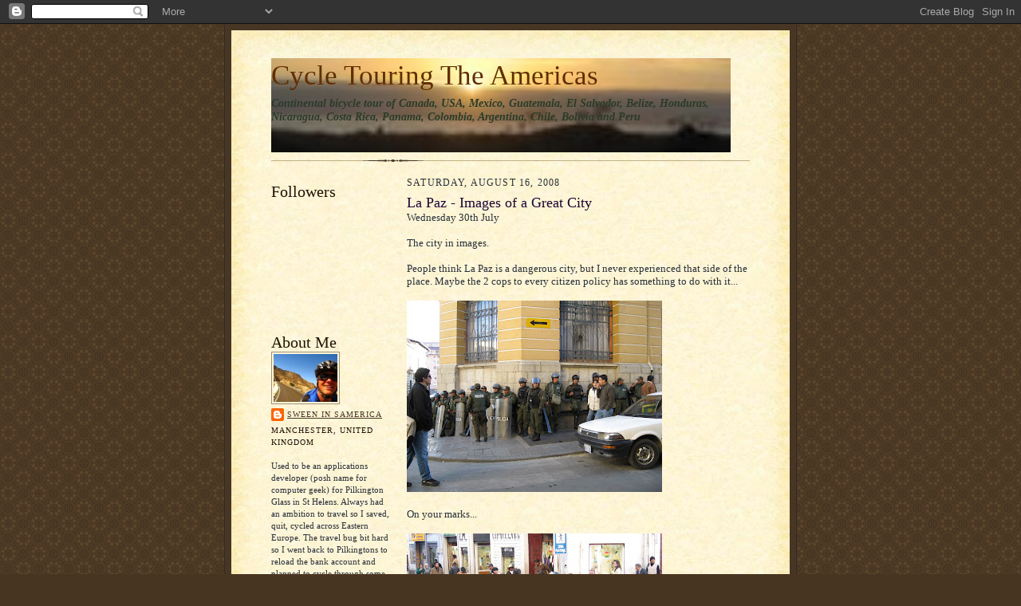

--- FILE ---
content_type: text/html; charset=UTF-8
request_url: http://www.bumsonwheels.com/2008/08/la-paz-images-of-great-city.html
body_size: 16395
content:
<!DOCTYPE html>
<html dir='ltr'>
<head>
<link href='https://www.blogger.com/static/v1/widgets/2944754296-widget_css_bundle.css' rel='stylesheet' type='text/css'/>
<meta content='text/html; charset=UTF-8' http-equiv='Content-Type'/>
<meta content='blogger' name='generator'/>
<link href='http://www.bumsonwheels.com/favicon.ico' rel='icon' type='image/x-icon'/>
<link href='http://www.bumsonwheels.com/2008/08/la-paz-images-of-great-city.html' rel='canonical'/>
<link rel="alternate" type="application/atom+xml" title="Cycle Touring The Americas - Atom" href="http://www.bumsonwheels.com/feeds/posts/default" />
<link rel="alternate" type="application/rss+xml" title="Cycle Touring The Americas - RSS" href="http://www.bumsonwheels.com/feeds/posts/default?alt=rss" />
<link rel="service.post" type="application/atom+xml" title="Cycle Touring The Americas - Atom" href="https://www.blogger.com/feeds/8425412733676709469/posts/default" />

<link rel="alternate" type="application/atom+xml" title="Cycle Touring The Americas - Atom" href="http://www.bumsonwheels.com/feeds/428368318710021128/comments/default" />
<!--Can't find substitution for tag [blog.ieCssRetrofitLinks]-->
<link href='https://blogger.googleusercontent.com/img/b/R29vZ2xl/AVvXsEhTtv9sY_ktTBbnFGmgvpifT2aUaY8LbdMDyaUJo3CKg5_XD5q3wvxMfy2GTsS7PB6nnLkXRf7GVlmagBy1b0aBFXavydEybiH4RSqe1a_sL-F4tkGvfrcNcrMNMqTQmfhEfI98QVb4ZQwO/s320/IMG_0453.JPG' rel='image_src'/>
<meta content='http://www.bumsonwheels.com/2008/08/la-paz-images-of-great-city.html' property='og:url'/>
<meta content='La Paz - Images of a Great City' property='og:title'/>
<meta content='Wednesday 30th July The city in images. People think La Paz is a dangerous city, but I never experienced that side of the place. Maybe the 2...' property='og:description'/>
<meta content='https://blogger.googleusercontent.com/img/b/R29vZ2xl/AVvXsEhTtv9sY_ktTBbnFGmgvpifT2aUaY8LbdMDyaUJo3CKg5_XD5q3wvxMfy2GTsS7PB6nnLkXRf7GVlmagBy1b0aBFXavydEybiH4RSqe1a_sL-F4tkGvfrcNcrMNMqTQmfhEfI98QVb4ZQwO/w1200-h630-p-k-no-nu/IMG_0453.JPG' property='og:image'/>
<title>Cycle Touring The Americas: La Paz - Images of a Great City</title>
<style id='page-skin-1' type='text/css'><!--
/*
-----------------------------------------------------
Blogger Template Style Sheet
Name:     Scribe
Date:     27 Feb 2004
Updated by: Blogger Team
------------------------------------------------------ */
/* Defaults
----------------------------------------------- */
body {
margin:0;
padding:0;
font-size: small;
text-align:center;
color:#29303b;
line-height:1.3em;
background:#483521 url("https://resources.blogblog.com/blogblog/data/scribe/bg.gif") repeat;
}
blockquote {
font-style:italic;
padding:0 32px;
line-height:1.6;
margin-top:0;
margin-right:0;
margin-bottom:.6em;
margin-left:0;
}
p {
margin:0;
padding:0;
}
abbr, acronym {
cursor:help;
font-style:normal;
}
code {
font-size: 90%;
white-space:normal;
color:#666;
}
hr {display:none;}
img {border:0;}
/* Link styles */
a:link {
color:#473624;
text-decoration:underline;
}
a:visited {
color: #956839;
text-decoration:underline;
}
a:hover {
color: #956839;
text-decoration:underline;
}
a:active {
color: #956839;
}
/* Layout
----------------------------------------------- */
#outer-wrapper {
background-color:#473624;
border-left:1px solid #332A24;
border-right:1px solid #332A24;
width:700px;
margin:0px auto;
padding:8px;
text-align:center;
font: normal normal 100% Georgia, Times New Roman,Sans-Serif;;
}
#main-top {
width:700px;
height:49px;
background:#FFF3DB url("https://resources.blogblog.com/blogblog/data/scribe/bg_paper_top.jpg") no-repeat top left;
margin:0px;
padding:0px;
display:block;
}
#main-bot {
width:700px;
height:81px;
background:#FFF3DB url("https://resources.blogblog.com/blogblog/data/scribe/bg_paper_bot.jpg") no-repeat top left;
margin:0;
padding:0;
display:block;
}
#wrap2 {
width:700px;
background:#FFF3DB url("https://resources.blogblog.com/blogblog/data/scribe/bg_paper_mid.jpg") repeat-y;
margin-top: -14px;
margin-right: 0px;
margin-bottom: 0px;
margin-left: 0px;
text-align:left;
display:block;
}
#wrap3 {
padding:0 50px;
}
.Header {
}
h1 {
margin:0;
padding-top:0;
padding-right:0;
padding-bottom:6px;
padding-left:0;
font: normal normal 273% Georgia, Times New Roman,sans-serif;
color: #612e00;
}
h1 a:link {
text-decoration:none;
color: #612e00;
}
h1 a:visited {
text-decoration:none;
}
h1 a:hover {
border:0;
text-decoration:none;
}
.Header .description {
margin:0;
padding:0;
line-height:1.5em;
color: #2b3b29;
font: italic bold 110% Georgia, Times New Roman, sans-serif;
}
#sidebar-wrapper {
clear:left;
}
#main {
width:430px;
float:right;
padding:8px 0;
margin:0;
word-wrap: break-word; /* fix for long text breaking sidebar float in IE */
overflow: hidden;     /* fix for long non-text content breaking IE sidebar float */
}
#sidebar {
width:150px;
float:left;
padding:8px 0;
margin:0;
word-wrap: break-word; /* fix for long text breaking sidebar float in IE */
overflow: hidden;     /* fix for long non-text content breaking IE sidebar float */
}
#footer {
clear:both;
background:url("https://resources.blogblog.com/blogblog/data/scribe/divider.gif") no-repeat top left;
padding-top:10px;
_padding-top:6px; /* IE Windows target */
}
#footer p {
line-height:1.5em;
font-size:75%;
}
/* Typography :: Main entry
----------------------------------------------- */
h2.date-header {
font-weight:normal;
text-transform:uppercase;
letter-spacing:.1em;
font-size:90%;
margin:0;
padding:0;
}
.post {
margin-top:8px;
margin-right:0;
margin-bottom:24px;
margin-left:0;
}
.post h3 {
font-weight:normal;
font-size:140%;
color:#1b0431;
margin:0;
padding:0;
}
.post h3 a {
color: #1b0431;
}
.post-body p {
line-height:1.5em;
margin-top:0;
margin-right:0;
margin-bottom:.6em;
margin-left:0;
}
.post-footer {
font-family: Verdana, sans-serif;
font-size:74%;
border-top:1px solid #BFB186;
padding-top:6px;
}
.post-footer a {
margin-right: 6px;
}
.post ul {
margin:0;
padding:0;
}
.post li {
line-height:1.5em;
list-style:none;
background:url("https://resources.blogblog.com/blogblog/data/scribe/list_icon.gif") no-repeat left .3em;
vertical-align:top;
padding-top: 0;
padding-right: 0;
padding-bottom: .6em;
padding-left: 17px;
margin:0;
}
.feed-links {
clear: both;
line-height: 2.5em;
}
#blog-pager-newer-link {
float: left;
}
#blog-pager-older-link {
float: right;
}
#blog-pager {
text-align: center;
}
/* Typography :: Sidebar
----------------------------------------------- */
.sidebar h2 {
margin:0;
padding:0;
color:#211104;
font: normal normal 182% Georgia, Times New Roman,sans-serif;
}
.sidebar h2 img {
margin-bottom:-4px;
}
.sidebar .widget {
font-size:86%;
margin-top:6px;
margin-right:0;
margin-bottom:12px;
margin-left:0;
padding:0;
line-height: 1.4em;
}
.sidebar ul li {
list-style: none;
margin:0;
}
.sidebar ul {
margin-left: 0;
padding-left: 0;
}
/* Comments
----------------------------------------------- */
#comments {}
#comments h4 {
font-weight:normal;
font-size:120%;
color:#29303B;
margin:0;
padding:0;
}
#comments-block {
line-height:1.5em;
}
.comment-author {
background:url("https://resources.blogblog.com/blogblog/data/scribe/list_icon.gif") no-repeat 2px .35em;
margin:.5em 0 0;
padding-top:0;
padding-right:0;
padding-bottom:0;
padding-left:20px;
font-weight:bold;
}
.comment-body {
margin:0;
padding-top:0;
padding-right:0;
padding-bottom:0;
padding-left:20px;
}
.comment-body p {
font-size:100%;
margin-top:0;
margin-right:0;
margin-bottom:.2em;
margin-left:0;
}
.comment-footer {
color:#29303B;
font-size:74%;
margin:0 0 10px;
padding-top:0;
padding-right:0;
padding-bottom:.75em;
padding-left:20px;
}
.comment-footer a:link {
color:#473624;
text-decoration:underline;
}
.comment-footer a:visited {
color:#716E6C;
text-decoration:underline;
}
.comment-footer a:hover {
color:#956839;
text-decoration:underline;
}
.comment-footer a:active {
color:#956839;
text-decoration:none;
}
.deleted-comment {
font-style:italic;
color:gray;
}
/* Profile
----------------------------------------------- */
#main .profile-data {
display:inline;
}
.profile-datablock, .profile-textblock {
margin-top:0;
margin-right:0;
margin-bottom:4px;
margin-left:0;
}
.profile-data {
margin:0;
padding-top:0;
padding-right:8px;
padding-bottom:0;
padding-left:0;
text-transform:uppercase;
letter-spacing:.1em;
font-size:90%;
color:#211104;
}
.profile-img {
float: left;
margin-top: 0;
margin-right: 5px;
margin-bottom: 5px;
margin-left: 0;
border:1px solid #A2907D;
padding:2px;
}
#header .widget, #main .widget {
margin-bottom:12px;
padding-bottom:12px;
}
#header {
background:url("https://resources.blogblog.com/blogblog/data/scribe/divider.gif") no-repeat bottom left;
}
/** Page structure tweaks for layout editor wireframe */
body#layout #outer-wrapper {
margin-top: 0;
padding-top: 0;
}
body#layout #wrap2,
body#layout #wrap3 {
margin-top: 0;
}
body#layout #main-top {
display:none;
}

--></style>
<link href='https://www.blogger.com/dyn-css/authorization.css?targetBlogID=8425412733676709469&amp;zx=9cb69c80-7dfc-4d86-9694-699cc825e55e' media='none' onload='if(media!=&#39;all&#39;)media=&#39;all&#39;' rel='stylesheet'/><noscript><link href='https://www.blogger.com/dyn-css/authorization.css?targetBlogID=8425412733676709469&amp;zx=9cb69c80-7dfc-4d86-9694-699cc825e55e' rel='stylesheet'/></noscript>
<meta name='google-adsense-platform-account' content='ca-host-pub-1556223355139109'/>
<meta name='google-adsense-platform-domain' content='blogspot.com'/>

</head>
<body>
<div class='navbar section' id='navbar'><div class='widget Navbar' data-version='1' id='Navbar1'><script type="text/javascript">
    function setAttributeOnload(object, attribute, val) {
      if(window.addEventListener) {
        window.addEventListener('load',
          function(){ object[attribute] = val; }, false);
      } else {
        window.attachEvent('onload', function(){ object[attribute] = val; });
      }
    }
  </script>
<div id="navbar-iframe-container"></div>
<script type="text/javascript" src="https://apis.google.com/js/platform.js"></script>
<script type="text/javascript">
      gapi.load("gapi.iframes:gapi.iframes.style.bubble", function() {
        if (gapi.iframes && gapi.iframes.getContext) {
          gapi.iframes.getContext().openChild({
              url: 'https://www.blogger.com/navbar/8425412733676709469?po\x3d428368318710021128\x26origin\x3dhttp://www.bumsonwheels.com',
              where: document.getElementById("navbar-iframe-container"),
              id: "navbar-iframe"
          });
        }
      });
    </script><script type="text/javascript">
(function() {
var script = document.createElement('script');
script.type = 'text/javascript';
script.src = '//pagead2.googlesyndication.com/pagead/js/google_top_exp.js';
var head = document.getElementsByTagName('head')[0];
if (head) {
head.appendChild(script);
}})();
</script>
</div></div>
<div id='outer-wrapper'>
<div id='main-top'></div>
<!-- placeholder for image -->
<div id='wrap2'><div id='wrap3'>
<div class='header section' id='header'><div class='widget Header' data-version='1' id='Header1'>
<div id='header-inner' style='background-image: url("https://blogger.googleusercontent.com/img/b/R29vZ2xl/AVvXsEgzzAwpS2Qtaiiu6-FEH9KkmQLBuIfVfN5_BQg5NAXNEbyoemPCAEBVhMko4oNEUBjxbqrPCc-pW8pir364lu7YOZeqPb-UXpa98Py8WKHySu9qSiRqCYmh1RB8YIOn0RWqg_wsb4yOL6Cc/s1600-r/Sunset.JPG"); background-position: left; width: 576px; min-height: 118px; _height: 118px; background-repeat: no-repeat; '>
<div class='titlewrapper' style='background: transparent'>
<h1 class='title' style='background: transparent; border-width: 0px'>
<a href='http://www.bumsonwheels.com/'>
Cycle Touring The Americas
</a>
</h1>
</div>
<div class='descriptionwrapper'>
<p class='description'><span>Continental bicycle tour of Canada, USA, Mexico, Guatemala, El Salvador, Belize, Honduras, Nicaragua, Costa Rica, Panama, Colombia, Argentina, Chile, Bolivia and Peru</span></p>
</div>
</div>
</div></div>
<div id='crosscol-wrapper' style='text-align:center'>
<div class='crosscol no-items section' id='crosscol'></div>
</div>
<div id='sidebar-wrapper'>
<div class='sidebar section' id='sidebar'><div class='widget Followers' data-version='1' id='Followers1'>
<h2 class='title'>Followers</h2>
<div class='widget-content'>
<div id='Followers1-wrapper'>
<div style='margin-right:2px;'>
<div><script type="text/javascript" src="https://apis.google.com/js/platform.js"></script>
<div id="followers-iframe-container"></div>
<script type="text/javascript">
    window.followersIframe = null;
    function followersIframeOpen(url) {
      gapi.load("gapi.iframes", function() {
        if (gapi.iframes && gapi.iframes.getContext) {
          window.followersIframe = gapi.iframes.getContext().openChild({
            url: url,
            where: document.getElementById("followers-iframe-container"),
            messageHandlersFilter: gapi.iframes.CROSS_ORIGIN_IFRAMES_FILTER,
            messageHandlers: {
              '_ready': function(obj) {
                window.followersIframe.getIframeEl().height = obj.height;
              },
              'reset': function() {
                window.followersIframe.close();
                followersIframeOpen("https://www.blogger.com/followers/frame/8425412733676709469?colors\x3dCgt0cmFuc3BhcmVudBILdHJhbnNwYXJlbnQaByMyOTMwM2IiByMwMDAwMDAqByNGRkZGRkYyByMwMDAwMDA6ByMyOTMwM2JCByMwMDAwMDBKByMwMDAwMDBSByNGRkZGRkZaC3RyYW5zcGFyZW50\x26pageSize\x3d21\x26hl\x3den\x26origin\x3dhttp://www.bumsonwheels.com");
              },
              'open': function(url) {
                window.followersIframe.close();
                followersIframeOpen(url);
              }
            }
          });
        }
      });
    }
    followersIframeOpen("https://www.blogger.com/followers/frame/8425412733676709469?colors\x3dCgt0cmFuc3BhcmVudBILdHJhbnNwYXJlbnQaByMyOTMwM2IiByMwMDAwMDAqByNGRkZGRkYyByMwMDAwMDA6ByMyOTMwM2JCByMwMDAwMDBKByMwMDAwMDBSByNGRkZGRkZaC3RyYW5zcGFyZW50\x26pageSize\x3d21\x26hl\x3den\x26origin\x3dhttp://www.bumsonwheels.com");
  </script></div>
</div>
</div>
<div class='clear'></div>
</div>
</div><div class='widget Profile' data-version='1' id='Profile1'>
<h2>About Me</h2>
<div class='widget-content'>
<a href='https://www.blogger.com/profile/08037610883457050020'><img alt='My photo' class='profile-img' height='60' src='//blogger.googleusercontent.com/img/b/R29vZ2xl/AVvXsEgYUNqeQ6iicBcrHxtwLD33dl9Dn91fveDGsyPG4tikXTK7U4RjfjTbKf110IxvGu3naC_FXF1likGJap3Gv4na7nS7bOkOAHfEg4tNBivJbjSEONvqCBSJX1F8onGxeQ/s1600/*' width='80'/></a>
<dl class='profile-datablock'>
<dt class='profile-data'>
<a class='profile-name-link g-profile' href='https://www.blogger.com/profile/08037610883457050020' rel='author' style='background-image: url(//www.blogger.com/img/logo-16.png);'>
Sween in SAmerica
</a>
</dt>
<dd class='profile-data'>Manchester, United Kingdom</dd>
<dd class='profile-textblock'><br>Used to be an applications developer (posh name for computer geek) for Pilkington Glass in St Helens. Always had an ambition to travel so I saved, quit, cycled across Eastern Europe. The travel bug bit hard so I went back to Pilkingtons to reload the bank account and planned to cycle through some of the world's very cheapest and most interesting countries. Now my girl has been infected with the bug and has joined me in the madness!</dd>
</dl>
<a class='profile-link' href='https://www.blogger.com/profile/08037610883457050020' rel='author'>View my complete profile</a>
<div class='clear'></div>
</div>
</div><div class='widget Text' data-version='1' id='Text1'>
<h2 class='title'>The Journey</h2>
<div class='widget-content'>
Initially a six month journey by bicycle, beginning in Ushuaia, Argentina and ending in Peru at Lake Titicaca along the infamous Ruta Quarenta (route 40). Taking in Torres del Paine, Perito Moreno glacier, Bariloche (lake district), the Carreterra Austral, Aconcagua, Salta, Salta de Uyuni, Titicaca.<br /><div><br /></div><div>The journey has extended and restarted in Vancouver heading south along the US coastline, through Mexico to Central America and hopefully back into South America to return to Lake Titicaca from the north.... </div>
</div>
<div class='clear'></div>
</div><div class='widget Subscribe' data-version='1' id='Subscribe1'>
<div style='white-space:nowrap'>
<h2 class='title'>Subscribe....</h2>
<div class='widget-content'>
<div class='subscribe-wrapper subscribe-type-POST'>
<div class='subscribe expanded subscribe-type-POST' id='SW_READER_LIST_Subscribe1POST' style='display:none;'>
<div class='top'>
<span class='inner' onclick='return(_SW_toggleReaderList(event, "Subscribe1POST"));'>
<img class='subscribe-dropdown-arrow' src='https://resources.blogblog.com/img/widgets/arrow_dropdown.gif'/>
<img align='absmiddle' alt='' border='0' class='feed-icon' src='https://resources.blogblog.com/img/icon_feed12.png'/>
Posts
</span>
<div class='feed-reader-links'>
<a class='feed-reader-link' href='https://www.netvibes.com/subscribe.php?url=http%3A%2F%2Fwww.bumsonwheels.com%2Ffeeds%2Fposts%2Fdefault' target='_blank'>
<img src='https://resources.blogblog.com/img/widgets/subscribe-netvibes.png'/>
</a>
<a class='feed-reader-link' href='https://add.my.yahoo.com/content?url=http%3A%2F%2Fwww.bumsonwheels.com%2Ffeeds%2Fposts%2Fdefault' target='_blank'>
<img src='https://resources.blogblog.com/img/widgets/subscribe-yahoo.png'/>
</a>
<a class='feed-reader-link' href='http://www.bumsonwheels.com/feeds/posts/default' target='_blank'>
<img align='absmiddle' class='feed-icon' src='https://resources.blogblog.com/img/icon_feed12.png'/>
                  Atom
                </a>
</div>
</div>
<div class='bottom'></div>
</div>
<div class='subscribe' id='SW_READER_LIST_CLOSED_Subscribe1POST' onclick='return(_SW_toggleReaderList(event, "Subscribe1POST"));'>
<div class='top'>
<span class='inner'>
<img class='subscribe-dropdown-arrow' src='https://resources.blogblog.com/img/widgets/arrow_dropdown.gif'/>
<span onclick='return(_SW_toggleReaderList(event, "Subscribe1POST"));'>
<img align='absmiddle' alt='' border='0' class='feed-icon' src='https://resources.blogblog.com/img/icon_feed12.png'/>
Posts
</span>
</span>
</div>
<div class='bottom'></div>
</div>
</div>
<div class='subscribe-wrapper subscribe-type-PER_POST'>
<div class='subscribe expanded subscribe-type-PER_POST' id='SW_READER_LIST_Subscribe1PER_POST' style='display:none;'>
<div class='top'>
<span class='inner' onclick='return(_SW_toggleReaderList(event, "Subscribe1PER_POST"));'>
<img class='subscribe-dropdown-arrow' src='https://resources.blogblog.com/img/widgets/arrow_dropdown.gif'/>
<img align='absmiddle' alt='' border='0' class='feed-icon' src='https://resources.blogblog.com/img/icon_feed12.png'/>
Comments
</span>
<div class='feed-reader-links'>
<a class='feed-reader-link' href='https://www.netvibes.com/subscribe.php?url=http%3A%2F%2Fwww.bumsonwheels.com%2Ffeeds%2F428368318710021128%2Fcomments%2Fdefault' target='_blank'>
<img src='https://resources.blogblog.com/img/widgets/subscribe-netvibes.png'/>
</a>
<a class='feed-reader-link' href='https://add.my.yahoo.com/content?url=http%3A%2F%2Fwww.bumsonwheels.com%2Ffeeds%2F428368318710021128%2Fcomments%2Fdefault' target='_blank'>
<img src='https://resources.blogblog.com/img/widgets/subscribe-yahoo.png'/>
</a>
<a class='feed-reader-link' href='http://www.bumsonwheels.com/feeds/428368318710021128/comments/default' target='_blank'>
<img align='absmiddle' class='feed-icon' src='https://resources.blogblog.com/img/icon_feed12.png'/>
                  Atom
                </a>
</div>
</div>
<div class='bottom'></div>
</div>
<div class='subscribe' id='SW_READER_LIST_CLOSED_Subscribe1PER_POST' onclick='return(_SW_toggleReaderList(event, "Subscribe1PER_POST"));'>
<div class='top'>
<span class='inner'>
<img class='subscribe-dropdown-arrow' src='https://resources.blogblog.com/img/widgets/arrow_dropdown.gif'/>
<span onclick='return(_SW_toggleReaderList(event, "Subscribe1PER_POST"));'>
<img align='absmiddle' alt='' border='0' class='feed-icon' src='https://resources.blogblog.com/img/icon_feed12.png'/>
Comments
</span>
</span>
</div>
<div class='bottom'></div>
</div>
</div>
<div style='clear:both'></div>
</div>
</div>
<div class='clear'></div>
</div><div class='widget BlogSearch' data-version='1' id='BlogSearch1'>
<h2 class='title'>Search This Blog</h2>
<div class='widget-content'>
<div id='BlogSearch1_form'>
<form action='http://www.bumsonwheels.com/search' class='gsc-search-box' target='_top'>
<table cellpadding='0' cellspacing='0' class='gsc-search-box'>
<tbody>
<tr>
<td class='gsc-input'>
<input autocomplete='off' class='gsc-input' name='q' size='10' title='search' type='text' value=''/>
</td>
<td class='gsc-search-button'>
<input class='gsc-search-button' title='search' type='submit' value='Search'/>
</td>
</tr>
</tbody>
</table>
</form>
</div>
</div>
<div class='clear'></div>
</div><div class='widget TextList' data-version='1' id='TextList1'>
<h2>Route Maps</h2>
<div class='widget-content'>
<ul>
<li><a href="http://sweeninsamerica.blogspot.com/2007/05/all-route-maps.html" target="_new">All Maps</a></li>
<li><a href="http://sweeninsamerica.blogspot.com/2009/03/mexico-route-map.html" target="_new">Mexico</a></li>
<li><a href="http://sweeninsamerica.blogspot.com/2007/05/north-america-and-mexico-route-map.html" target="_new">North America</a></li>
<li><a href="http://sweeninsamerica.blogspot.com/2009/05/bolivia-and-peru-route-maps.html" target="_new">Bolivia/Peru</a></li>
<li><a href="http://sweeninsamerica.blogspot.com/2007/05/argentina-and-chile-route-map.html" target="_new">Argentina/Chile</a></li>
<li><a href="http://www.bumsonwheels.com/2007/08/tour-2nd-leg-map.html" target="_new">Google Map</a></li>
</ul>
<div class='clear'></div>
</div>
</div><div class='widget HTML' data-version='1' id='HTML1'>
<h2 class='title'>Where Are You</h2>
<div class='widget-content'>
<a id="clustrMapsLink" href="http://www4.clustrmaps.com/counter/maps.php?url=http://sweeninsamerica.blogspot.com"><img id="clustrMapsImg" style="border:0px;" alt="Locations of visitors to this page" src="http://www4.clustrmaps.com/counter/index2.php?url=http://sweeninsamerica.blogspot.com" onerror="this.onerror=null; this.src='http://www2.clustrmaps.com/images/clustrmaps-back-soon.jpg'; document.getElementById('clustrMapsLink').href='http://www2.clustrmaps.com';" title="Locations of visitors to this page"/>
</a>
</div>
<div class='clear'></div>
</div><div class='widget BlogArchive' data-version='1' id='BlogArchive1'>
<h2>Blog Archive</h2>
<div class='widget-content'>
<div id='ArchiveList'>
<div id='BlogArchive1_ArchiveList'>
<ul class='hierarchy'>
<li class='archivedate collapsed'>
<a class='toggle' href='javascript:void(0)'>
<span class='zippy'>

        &#9658;&#160;
      
</span>
</a>
<a class='post-count-link' href='http://www.bumsonwheels.com/2011/'>
2011
</a>
<span class='post-count' dir='ltr'>(3)</span>
<ul class='hierarchy'>
<li class='archivedate collapsed'>
<a class='toggle' href='javascript:void(0)'>
<span class='zippy'>

        &#9658;&#160;
      
</span>
</a>
<a class='post-count-link' href='http://www.bumsonwheels.com/2011/01/'>
January
</a>
<span class='post-count' dir='ltr'>(3)</span>
</li>
</ul>
</li>
</ul>
<ul class='hierarchy'>
<li class='archivedate collapsed'>
<a class='toggle' href='javascript:void(0)'>
<span class='zippy'>

        &#9658;&#160;
      
</span>
</a>
<a class='post-count-link' href='http://www.bumsonwheels.com/2010/'>
2010
</a>
<span class='post-count' dir='ltr'>(46)</span>
<ul class='hierarchy'>
<li class='archivedate collapsed'>
<a class='toggle' href='javascript:void(0)'>
<span class='zippy'>

        &#9658;&#160;
      
</span>
</a>
<a class='post-count-link' href='http://www.bumsonwheels.com/2010/12/'>
December
</a>
<span class='post-count' dir='ltr'>(1)</span>
</li>
</ul>
<ul class='hierarchy'>
<li class='archivedate collapsed'>
<a class='toggle' href='javascript:void(0)'>
<span class='zippy'>

        &#9658;&#160;
      
</span>
</a>
<a class='post-count-link' href='http://www.bumsonwheels.com/2010/11/'>
November
</a>
<span class='post-count' dir='ltr'>(6)</span>
</li>
</ul>
<ul class='hierarchy'>
<li class='archivedate collapsed'>
<a class='toggle' href='javascript:void(0)'>
<span class='zippy'>

        &#9658;&#160;
      
</span>
</a>
<a class='post-count-link' href='http://www.bumsonwheels.com/2010/10/'>
October
</a>
<span class='post-count' dir='ltr'>(6)</span>
</li>
</ul>
<ul class='hierarchy'>
<li class='archivedate collapsed'>
<a class='toggle' href='javascript:void(0)'>
<span class='zippy'>

        &#9658;&#160;
      
</span>
</a>
<a class='post-count-link' href='http://www.bumsonwheels.com/2010/09/'>
September
</a>
<span class='post-count' dir='ltr'>(6)</span>
</li>
</ul>
<ul class='hierarchy'>
<li class='archivedate collapsed'>
<a class='toggle' href='javascript:void(0)'>
<span class='zippy'>

        &#9658;&#160;
      
</span>
</a>
<a class='post-count-link' href='http://www.bumsonwheels.com/2010/08/'>
August
</a>
<span class='post-count' dir='ltr'>(3)</span>
</li>
</ul>
<ul class='hierarchy'>
<li class='archivedate collapsed'>
<a class='toggle' href='javascript:void(0)'>
<span class='zippy'>

        &#9658;&#160;
      
</span>
</a>
<a class='post-count-link' href='http://www.bumsonwheels.com/2010/07/'>
July
</a>
<span class='post-count' dir='ltr'>(5)</span>
</li>
</ul>
<ul class='hierarchy'>
<li class='archivedate collapsed'>
<a class='toggle' href='javascript:void(0)'>
<span class='zippy'>

        &#9658;&#160;
      
</span>
</a>
<a class='post-count-link' href='http://www.bumsonwheels.com/2010/06/'>
June
</a>
<span class='post-count' dir='ltr'>(1)</span>
</li>
</ul>
<ul class='hierarchy'>
<li class='archivedate collapsed'>
<a class='toggle' href='javascript:void(0)'>
<span class='zippy'>

        &#9658;&#160;
      
</span>
</a>
<a class='post-count-link' href='http://www.bumsonwheels.com/2010/05/'>
May
</a>
<span class='post-count' dir='ltr'>(5)</span>
</li>
</ul>
<ul class='hierarchy'>
<li class='archivedate collapsed'>
<a class='toggle' href='javascript:void(0)'>
<span class='zippy'>

        &#9658;&#160;
      
</span>
</a>
<a class='post-count-link' href='http://www.bumsonwheels.com/2010/04/'>
April
</a>
<span class='post-count' dir='ltr'>(4)</span>
</li>
</ul>
<ul class='hierarchy'>
<li class='archivedate collapsed'>
<a class='toggle' href='javascript:void(0)'>
<span class='zippy'>

        &#9658;&#160;
      
</span>
</a>
<a class='post-count-link' href='http://www.bumsonwheels.com/2010/03/'>
March
</a>
<span class='post-count' dir='ltr'>(2)</span>
</li>
</ul>
<ul class='hierarchy'>
<li class='archivedate collapsed'>
<a class='toggle' href='javascript:void(0)'>
<span class='zippy'>

        &#9658;&#160;
      
</span>
</a>
<a class='post-count-link' href='http://www.bumsonwheels.com/2010/02/'>
February
</a>
<span class='post-count' dir='ltr'>(7)</span>
</li>
</ul>
</li>
</ul>
<ul class='hierarchy'>
<li class='archivedate collapsed'>
<a class='toggle' href='javascript:void(0)'>
<span class='zippy'>

        &#9658;&#160;
      
</span>
</a>
<a class='post-count-link' href='http://www.bumsonwheels.com/2009/'>
2009
</a>
<span class='post-count' dir='ltr'>(101)</span>
<ul class='hierarchy'>
<li class='archivedate collapsed'>
<a class='toggle' href='javascript:void(0)'>
<span class='zippy'>

        &#9658;&#160;
      
</span>
</a>
<a class='post-count-link' href='http://www.bumsonwheels.com/2009/10/'>
October
</a>
<span class='post-count' dir='ltr'>(9)</span>
</li>
</ul>
<ul class='hierarchy'>
<li class='archivedate collapsed'>
<a class='toggle' href='javascript:void(0)'>
<span class='zippy'>

        &#9658;&#160;
      
</span>
</a>
<a class='post-count-link' href='http://www.bumsonwheels.com/2009/09/'>
September
</a>
<span class='post-count' dir='ltr'>(6)</span>
</li>
</ul>
<ul class='hierarchy'>
<li class='archivedate collapsed'>
<a class='toggle' href='javascript:void(0)'>
<span class='zippy'>

        &#9658;&#160;
      
</span>
</a>
<a class='post-count-link' href='http://www.bumsonwheels.com/2009/08/'>
August
</a>
<span class='post-count' dir='ltr'>(6)</span>
</li>
</ul>
<ul class='hierarchy'>
<li class='archivedate collapsed'>
<a class='toggle' href='javascript:void(0)'>
<span class='zippy'>

        &#9658;&#160;
      
</span>
</a>
<a class='post-count-link' href='http://www.bumsonwheels.com/2009/07/'>
July
</a>
<span class='post-count' dir='ltr'>(9)</span>
</li>
</ul>
<ul class='hierarchy'>
<li class='archivedate collapsed'>
<a class='toggle' href='javascript:void(0)'>
<span class='zippy'>

        &#9658;&#160;
      
</span>
</a>
<a class='post-count-link' href='http://www.bumsonwheels.com/2009/06/'>
June
</a>
<span class='post-count' dir='ltr'>(9)</span>
</li>
</ul>
<ul class='hierarchy'>
<li class='archivedate collapsed'>
<a class='toggle' href='javascript:void(0)'>
<span class='zippy'>

        &#9658;&#160;
      
</span>
</a>
<a class='post-count-link' href='http://www.bumsonwheels.com/2009/05/'>
May
</a>
<span class='post-count' dir='ltr'>(18)</span>
</li>
</ul>
<ul class='hierarchy'>
<li class='archivedate collapsed'>
<a class='toggle' href='javascript:void(0)'>
<span class='zippy'>

        &#9658;&#160;
      
</span>
</a>
<a class='post-count-link' href='http://www.bumsonwheels.com/2009/04/'>
April
</a>
<span class='post-count' dir='ltr'>(20)</span>
</li>
</ul>
<ul class='hierarchy'>
<li class='archivedate collapsed'>
<a class='toggle' href='javascript:void(0)'>
<span class='zippy'>

        &#9658;&#160;
      
</span>
</a>
<a class='post-count-link' href='http://www.bumsonwheels.com/2009/03/'>
March
</a>
<span class='post-count' dir='ltr'>(13)</span>
</li>
</ul>
<ul class='hierarchy'>
<li class='archivedate collapsed'>
<a class='toggle' href='javascript:void(0)'>
<span class='zippy'>

        &#9658;&#160;
      
</span>
</a>
<a class='post-count-link' href='http://www.bumsonwheels.com/2009/02/'>
February
</a>
<span class='post-count' dir='ltr'>(9)</span>
</li>
</ul>
<ul class='hierarchy'>
<li class='archivedate collapsed'>
<a class='toggle' href='javascript:void(0)'>
<span class='zippy'>

        &#9658;&#160;
      
</span>
</a>
<a class='post-count-link' href='http://www.bumsonwheels.com/2009/01/'>
January
</a>
<span class='post-count' dir='ltr'>(2)</span>
</li>
</ul>
</li>
</ul>
<ul class='hierarchy'>
<li class='archivedate expanded'>
<a class='toggle' href='javascript:void(0)'>
<span class='zippy toggle-open'>

        &#9660;&#160;
      
</span>
</a>
<a class='post-count-link' href='http://www.bumsonwheels.com/2008/'>
2008
</a>
<span class='post-count' dir='ltr'>(130)</span>
<ul class='hierarchy'>
<li class='archivedate collapsed'>
<a class='toggle' href='javascript:void(0)'>
<span class='zippy'>

        &#9658;&#160;
      
</span>
</a>
<a class='post-count-link' href='http://www.bumsonwheels.com/2008/12/'>
December
</a>
<span class='post-count' dir='ltr'>(4)</span>
</li>
</ul>
<ul class='hierarchy'>
<li class='archivedate collapsed'>
<a class='toggle' href='javascript:void(0)'>
<span class='zippy'>

        &#9658;&#160;
      
</span>
</a>
<a class='post-count-link' href='http://www.bumsonwheels.com/2008/11/'>
November
</a>
<span class='post-count' dir='ltr'>(4)</span>
</li>
</ul>
<ul class='hierarchy'>
<li class='archivedate collapsed'>
<a class='toggle' href='javascript:void(0)'>
<span class='zippy'>

        &#9658;&#160;
      
</span>
</a>
<a class='post-count-link' href='http://www.bumsonwheels.com/2008/09/'>
September
</a>
<span class='post-count' dir='ltr'>(4)</span>
</li>
</ul>
<ul class='hierarchy'>
<li class='archivedate expanded'>
<a class='toggle' href='javascript:void(0)'>
<span class='zippy toggle-open'>

        &#9660;&#160;
      
</span>
</a>
<a class='post-count-link' href='http://www.bumsonwheels.com/2008/08/'>
August
</a>
<span class='post-count' dir='ltr'>(9)</span>
<ul class='posts'>
<li><a href='http://www.bumsonwheels.com/2008/08/la-paz-to-copacobana.html'>La Paz to Copacobana</a></li>
<li><a href='http://www.bumsonwheels.com/2008/08/la-paz-images-of-great-city.html'>La Paz - Images of a Great City</a></li>
<li><a href='http://www.bumsonwheels.com/2008/08/la-paz-death-road.html'>La Paz - Death Road</a></li>
<li><a href='http://www.bumsonwheels.com/2008/08/la-paz-cholita-wrestling.html'>La Paz  - Cholita Wrestling</a></li>
<li><a href='http://www.bumsonwheels.com/2008/08/la-paz-carnival.html'>La Paz - Carnival!!</a></li>
<li><a href='http://www.bumsonwheels.com/2008/08/la-paz.html'>La Paz</a></li>
<li><a href='http://www.bumsonwheels.com/2008/08/sucre.html'>Sucre</a></li>
<li><a href='http://www.bumsonwheels.com/2008/08/potosi-to-sucre-2.html'>Potosi to Sucre 2</a></li>
<li><a href='http://www.bumsonwheels.com/2008/08/potosi-to-sucre.html'>Potosi to Sucre</a></li>
</ul>
</li>
</ul>
<ul class='hierarchy'>
<li class='archivedate collapsed'>
<a class='toggle' href='javascript:void(0)'>
<span class='zippy'>

        &#9658;&#160;
      
</span>
</a>
<a class='post-count-link' href='http://www.bumsonwheels.com/2008/07/'>
July
</a>
<span class='post-count' dir='ltr'>(21)</span>
</li>
</ul>
<ul class='hierarchy'>
<li class='archivedate collapsed'>
<a class='toggle' href='javascript:void(0)'>
<span class='zippy'>

        &#9658;&#160;
      
</span>
</a>
<a class='post-count-link' href='http://www.bumsonwheels.com/2008/06/'>
June
</a>
<span class='post-count' dir='ltr'>(23)</span>
</li>
</ul>
<ul class='hierarchy'>
<li class='archivedate collapsed'>
<a class='toggle' href='javascript:void(0)'>
<span class='zippy'>

        &#9658;&#160;
      
</span>
</a>
<a class='post-count-link' href='http://www.bumsonwheels.com/2008/05/'>
May
</a>
<span class='post-count' dir='ltr'>(26)</span>
</li>
</ul>
<ul class='hierarchy'>
<li class='archivedate collapsed'>
<a class='toggle' href='javascript:void(0)'>
<span class='zippy'>

        &#9658;&#160;
      
</span>
</a>
<a class='post-count-link' href='http://www.bumsonwheels.com/2008/04/'>
April
</a>
<span class='post-count' dir='ltr'>(15)</span>
</li>
</ul>
<ul class='hierarchy'>
<li class='archivedate collapsed'>
<a class='toggle' href='javascript:void(0)'>
<span class='zippy'>

        &#9658;&#160;
      
</span>
</a>
<a class='post-count-link' href='http://www.bumsonwheels.com/2008/03/'>
March
</a>
<span class='post-count' dir='ltr'>(20)</span>
</li>
</ul>
<ul class='hierarchy'>
<li class='archivedate collapsed'>
<a class='toggle' href='javascript:void(0)'>
<span class='zippy'>

        &#9658;&#160;
      
</span>
</a>
<a class='post-count-link' href='http://www.bumsonwheels.com/2008/02/'>
February
</a>
<span class='post-count' dir='ltr'>(4)</span>
</li>
</ul>
</li>
</ul>
<ul class='hierarchy'>
<li class='archivedate collapsed'>
<a class='toggle' href='javascript:void(0)'>
<span class='zippy'>

        &#9658;&#160;
      
</span>
</a>
<a class='post-count-link' href='http://www.bumsonwheels.com/2007/'>
2007
</a>
<span class='post-count' dir='ltr'>(2)</span>
<ul class='hierarchy'>
<li class='archivedate collapsed'>
<a class='toggle' href='javascript:void(0)'>
<span class='zippy'>

        &#9658;&#160;
      
</span>
</a>
<a class='post-count-link' href='http://www.bumsonwheels.com/2007/08/'>
August
</a>
<span class='post-count' dir='ltr'>(1)</span>
</li>
</ul>
<ul class='hierarchy'>
<li class='archivedate collapsed'>
<a class='toggle' href='javascript:void(0)'>
<span class='zippy'>

        &#9658;&#160;
      
</span>
</a>
<a class='post-count-link' href='http://www.bumsonwheels.com/2007/05/'>
May
</a>
<span class='post-count' dir='ltr'>(1)</span>
</li>
</ul>
</li>
</ul>
<ul class='hierarchy'>
<li class='archivedate collapsed'>
<a class='toggle' href='javascript:void(0)'>
<span class='zippy'>

        &#9658;&#160;
      
</span>
</a>
<a class='post-count-link' href='http://www.bumsonwheels.com/2006/'>
2006
</a>
<span class='post-count' dir='ltr'>(1)</span>
<ul class='hierarchy'>
<li class='archivedate collapsed'>
<a class='toggle' href='javascript:void(0)'>
<span class='zippy'>

        &#9658;&#160;
      
</span>
</a>
<a class='post-count-link' href='http://www.bumsonwheels.com/2006/03/'>
March
</a>
<span class='post-count' dir='ltr'>(1)</span>
</li>
</ul>
</li>
</ul>
</div>
</div>
<div class='clear'></div>
</div>
</div><div class='widget Label' data-version='1' id='Label1'>
<h2>Labels</h2>
<div class='widget-content list-label-widget-content'>
<ul>
<li>
<a dir='ltr' href='http://www.bumsonwheels.com/search/label/Cycling'>Cycling</a>
</li>
<li>
<a dir='ltr' href='http://www.bumsonwheels.com/search/label/Mexico'>Mexico</a>
</li>
<li>
<a dir='ltr' href='http://www.bumsonwheels.com/search/label/Argentina'>Argentina</a>
</li>
<li>
<a dir='ltr' href='http://www.bumsonwheels.com/search/label/Hospitality'>Hospitality</a>
</li>
<li>
<a dir='ltr' href='http://www.bumsonwheels.com/search/label/Chile'>Chile</a>
</li>
<li>
<a dir='ltr' href='http://www.bumsonwheels.com/search/label/Bolivia'>Bolivia</a>
</li>
<li>
<a dir='ltr' href='http://www.bumsonwheels.com/search/label/National%20Park'>National Park</a>
</li>
<li>
<a dir='ltr' href='http://www.bumsonwheels.com/search/label/Cold'>Cold</a>
</li>
<li>
<a dir='ltr' href='http://www.bumsonwheels.com/search/label/volcano'>volcano</a>
</li>
<li>
<a dir='ltr' href='http://www.bumsonwheels.com/search/label/Guatemala'>Guatemala</a>
</li>
<li>
<a dir='ltr' href='http://www.bumsonwheels.com/search/label/USA'>USA</a>
</li>
<li>
<a dir='ltr' href='http://www.bumsonwheels.com/search/label/Ruta%20Cuarenta'>Ruta Cuarenta</a>
</li>
<li>
<a dir='ltr' href='http://www.bumsonwheels.com/search/label/Colombia'>Colombia</a>
</li>
<li>
<a dir='ltr' href='http://www.bumsonwheels.com/search/label/rain'>rain</a>
</li>
<li>
<a dir='ltr' href='http://www.bumsonwheels.com/search/label/Hiking'>Hiking</a>
</li>
<li>
<a dir='ltr' href='http://www.bumsonwheels.com/search/label/Wildlife'>Wildlife</a>
</li>
<li>
<a dir='ltr' href='http://www.bumsonwheels.com/search/label/Wind'>Wind</a>
</li>
<li>
<a dir='ltr' href='http://www.bumsonwheels.com/search/label/Baja'>Baja</a>
</li>
<li>
<a dir='ltr' href='http://www.bumsonwheels.com/search/label/California'>California</a>
</li>
<li>
<a dir='ltr' href='http://www.bumsonwheels.com/search/label/Carretera%20Austral'>Carretera Austral</a>
</li>
<li>
<a dir='ltr' href='http://www.bumsonwheels.com/search/label/The%20Road%20to%20Salta'>The Road to Salta</a>
</li>
<li>
<a dir='ltr' href='http://www.bumsonwheels.com/search/label/Boat'>Boat</a>
</li>
<li>
<a dir='ltr' href='http://www.bumsonwheels.com/search/label/Border%20Crossing'>Border Crossing</a>
</li>
<li>
<a dir='ltr' href='http://www.bumsonwheels.com/search/label/Copper%20Canyon'>Copper Canyon</a>
</li>
<li>
<a dir='ltr' href='http://www.bumsonwheels.com/search/label/Ancient%20Ruins'>Ancient Ruins</a>
</li>
<li>
<a dir='ltr' href='http://www.bumsonwheels.com/search/label/Coach'>Coach</a>
</li>
<li>
<a dir='ltr' href='http://www.bumsonwheels.com/search/label/Culture'>Culture</a>
</li>
<li>
<a dir='ltr' href='http://www.bumsonwheels.com/search/label/Honduras'>Honduras</a>
</li>
<li>
<a dir='ltr' href='http://www.bumsonwheels.com/search/label/Nicaragua'>Nicaragua</a>
</li>
<li>
<a dir='ltr' href='http://www.bumsonwheels.com/search/label/Food'>Food</a>
</li>
<li>
<a dir='ltr' href='http://www.bumsonwheels.com/search/label/The%20Pass%20to%20Mendoza'>The Pass to Mendoza</a>
</li>
<li>
<a dir='ltr' href='http://www.bumsonwheels.com/search/label/Crime'>Crime</a>
</li>
<li>
<a dir='ltr' href='http://www.bumsonwheels.com/search/label/Ferry'>Ferry</a>
</li>
<li>
<a dir='ltr' href='http://www.bumsonwheels.com/search/label/Flu'>Flu</a>
</li>
<li>
<a dir='ltr' href='http://www.bumsonwheels.com/search/label/Maps'>Maps</a>
</li>
<li>
<a dir='ltr' href='http://www.bumsonwheels.com/search/label/Panama'>Panama</a>
</li>
<li>
<a dir='ltr' href='http://www.bumsonwheels.com/search/label/Snow'>Snow</a>
</li>
<li>
<a dir='ltr' href='http://www.bumsonwheels.com/search/label/Bike%20Repairs'>Bike Repairs</a>
</li>
<li>
<a dir='ltr' href='http://www.bumsonwheels.com/search/label/Caves'>Caves</a>
</li>
<li>
<a dir='ltr' href='http://www.bumsonwheels.com/search/label/Torres%20del%20Paine'>Torres del Paine</a>
</li>
<li>
<a dir='ltr' href='http://www.bumsonwheels.com/search/label/Buenos%20Aires'>Buenos Aires</a>
</li>
<li>
<a dir='ltr' href='http://www.bumsonwheels.com/search/label/Costa%20Rica'>Costa Rica</a>
</li>
<li>
<a dir='ltr' href='http://www.bumsonwheels.com/search/label/El%20Salvador'>El Salvador</a>
</li>
<li>
<a dir='ltr' href='http://www.bumsonwheels.com/search/label/Glacier'>Glacier</a>
</li>
<li>
<a dir='ltr' href='http://www.bumsonwheels.com/search/label/Peru'>Peru</a>
</li>
<li>
<a dir='ltr' href='http://www.bumsonwheels.com/search/label/Waterfall'>Waterfall</a>
</li>
<li>
<a dir='ltr' href='http://www.bumsonwheels.com/search/label/Belize'>Belize</a>
</li>
<li>
<a dir='ltr' href='http://www.bumsonwheels.com/search/label/Bored'>Bored</a>
</li>
<li>
<a dir='ltr' href='http://www.bumsonwheels.com/search/label/Dolphins'>Dolphins</a>
</li>
<li>
<a dir='ltr' href='http://www.bumsonwheels.com/search/label/Estancia'>Estancia</a>
</li>
<li>
<a dir='ltr' href='http://www.bumsonwheels.com/search/label/Horses'>Horses</a>
</li>
<li>
<a dir='ltr' href='http://www.bumsonwheels.com/search/label/Oregon'>Oregon</a>
</li>
<li>
<a dir='ltr' href='http://www.bumsonwheels.com/search/label/Washington'>Washington</a>
</li>
<li>
<a dir='ltr' href='http://www.bumsonwheels.com/search/label/Bad%20Road'>Bad Road</a>
</li>
<li>
<a dir='ltr' href='http://www.bumsonwheels.com/search/label/Canyon%20Ride'>Canyon Ride</a>
</li>
<li>
<a dir='ltr' href='http://www.bumsonwheels.com/search/label/Carnival'>Carnival</a>
</li>
<li>
<a dir='ltr' href='http://www.bumsonwheels.com/search/label/Election'>Election</a>
</li>
<li>
<a dir='ltr' href='http://www.bumsonwheels.com/search/label/Flamingos'>Flamingos</a>
</li>
<li>
<a dir='ltr' href='http://www.bumsonwheels.com/search/label/Rio%20Gallegos'>Rio Gallegos</a>
</li>
<li>
<a dir='ltr' href='http://www.bumsonwheels.com/search/label/Adventure%20Sport'>Adventure Sport</a>
</li>
<li>
<a dir='ltr' href='http://www.bumsonwheels.com/search/label/Bus%20Shelters'>Bus Shelters</a>
</li>
<li>
<a dir='ltr' href='http://www.bumsonwheels.com/search/label/Canada'>Canada</a>
</li>
<li>
<a dir='ltr' href='http://www.bumsonwheels.com/search/label/Condors'>Condors</a>
</li>
<li>
<a dir='ltr' href='http://www.bumsonwheels.com/search/label/Diving'>Diving</a>
</li>
<li>
<a dir='ltr' href='http://www.bumsonwheels.com/search/label/Ecuador'>Ecuador</a>
</li>
<li>
<a dir='ltr' href='http://www.bumsonwheels.com/search/label/Incident'>Incident</a>
</li>
<li>
<a dir='ltr' href='http://www.bumsonwheels.com/search/label/Lake'>Lake</a>
</li>
<li>
<a dir='ltr' href='http://www.bumsonwheels.com/search/label/Skunks'>Skunks</a>
</li>
<li>
<a dir='ltr' href='http://www.bumsonwheels.com/search/label/Ushuaia'>Ushuaia</a>
</li>
</ul>
<div class='clear'></div>
</div>
</div><div class='widget Image' data-version='1' id='Image2'>
<h2>Mexico Route</h2>
<div class='widget-content'>
<a href='http://sweeninsamerica.blogspot.com/2009/03/mexico-route-map.html'>
<img alt='Mexico Route' height='99' id='Image2_img' src='https://blogger.googleusercontent.com/img/b/R29vZ2xl/AVvXsEjKY7_f1nPbzs_sfP8ftKwLlJtHKM495J8im5lYSyFlwzdeMcz65vnJ9H_cYVnOK_9CZ1LciMi84mcYsFPJrDKnM-jg6Tnr58kg1x-H8eu5oQ44LmEWwm5OZP6wmmKlagjMicH1dGWsaTG4/s150/mexico_route.jpg' width='150'/>
</a>
<br/>
<span class='caption'>Click to Enlarge</span>
</div>
<div class='clear'></div>
</div><div class='widget LinkList' data-version='1' id='LinkList1'>
<h2>Spanish Schools</h2>
<div class='widget-content'>
<ul>
<li><a href='http://cooperativeschoolsanpedro.com/'>Co-operativa Atitlan</a></li>
<li><a href='http://www.guatelindacenter.com/'>Guata Linda - Antigua</a></li>
<li><a href='http://www.guatemalaonline.gt.gs/'>Guatemala</a></li>
<li><a href='http://www.oaxacaspanishmagic.com/'>Spanish Magic - Oaxaca</a></li>
</ul>
<div class='clear'></div>
</div>
</div></div>
</div>
<div class='main section' id='main'><div class='widget Blog' data-version='1' id='Blog1'>
<div class='blog-posts hfeed'>

          <div class="date-outer">
        
<h2 class='date-header'><span>Saturday, August 16, 2008</span></h2>

          <div class="date-posts">
        
<div class='post-outer'>
<div class='post hentry uncustomized-post-template' itemprop='blogPost' itemscope='itemscope' itemtype='http://schema.org/BlogPosting'>
<meta content='https://blogger.googleusercontent.com/img/b/R29vZ2xl/AVvXsEhTtv9sY_ktTBbnFGmgvpifT2aUaY8LbdMDyaUJo3CKg5_XD5q3wvxMfy2GTsS7PB6nnLkXRf7GVlmagBy1b0aBFXavydEybiH4RSqe1a_sL-F4tkGvfrcNcrMNMqTQmfhEfI98QVb4ZQwO/s320/IMG_0453.JPG' itemprop='image_url'/>
<meta content='8425412733676709469' itemprop='blogId'/>
<meta content='428368318710021128' itemprop='postId'/>
<a name='428368318710021128'></a>
<h3 class='post-title entry-title' itemprop='name'>
La Paz - Images of a Great City
</h3>
<div class='post-header'>
<div class='post-header-line-1'></div>
</div>
<div class='post-body entry-content' id='post-body-428368318710021128' itemprop='description articleBody'>
Wednesday 30th July<br /><br />The city in images.<br /><br />People think La Paz is a dangerous city, but I never experienced that side of the place. Maybe the 2 cops to every citizen policy has something to do with it...<br /><br /><a href="https://blogger.googleusercontent.com/img/b/R29vZ2xl/AVvXsEhTtv9sY_ktTBbnFGmgvpifT2aUaY8LbdMDyaUJo3CKg5_XD5q3wvxMfy2GTsS7PB6nnLkXRf7GVlmagBy1b0aBFXavydEybiH4RSqe1a_sL-F4tkGvfrcNcrMNMqTQmfhEfI98QVb4ZQwO/s1600-h/IMG_0453.JPG" onblur="try {parent.deselectBloggerImageGracefully();} catch(e) {}"><img alt="" border="0" id="BLOGGER_PHOTO_ID_5232683902514447458" src="https://blogger.googleusercontent.com/img/b/R29vZ2xl/AVvXsEhTtv9sY_ktTBbnFGmgvpifT2aUaY8LbdMDyaUJo3CKg5_XD5q3wvxMfy2GTsS7PB6nnLkXRf7GVlmagBy1b0aBFXavydEybiH4RSqe1a_sL-F4tkGvfrcNcrMNMqTQmfhEfI98QVb4ZQwO/s320/IMG_0453.JPG" style="cursor:pointer; cursor:hand;" /></a><br /><br />On your marks...<br /><br /><a href="https://blogger.googleusercontent.com/img/b/R29vZ2xl/AVvXsEgCLRRXN-ahLHGP-fLdePP_pFYI8bDYYHZWR3MWKUeIOUYrhjPT1LNbrY2ht2-AmVJgAldXBf7823JPoDMDj76g1h52vvm1SGoCsKM6_lSonG4-oLjliyiq5eIRwyE_dH8Ug4suUJMzFZ-Q/s1600-h/IMG_0461.JPG" onblur="try {parent.deselectBloggerImageGracefully();} catch(e) {}"><img alt="" border="0" id="BLOGGER_PHOTO_ID_5232683935109265634" src="https://blogger.googleusercontent.com/img/b/R29vZ2xl/AVvXsEgCLRRXN-ahLHGP-fLdePP_pFYI8bDYYHZWR3MWKUeIOUYrhjPT1LNbrY2ht2-AmVJgAldXBf7823JPoDMDj76g1h52vvm1SGoCsKM6_lSonG4-oLjliyiq5eIRwyE_dH8Ug4suUJMzFZ-Q/s320/IMG_0461.JPG" style="cursor:pointer; cursor:hand;" /></a><br /><br />San Fransisco square complete with cathedral and street protest...<br /><br /><a href="https://blogger.googleusercontent.com/img/b/R29vZ2xl/AVvXsEjzmdoFdXVMSFg9ZNEdvC7ioZV-ccE1LVCBgf2hbotuUw_8d6BPewG-DyYylwqrZN82qxcAnIlkPSNinew0FHACT0o0NAd9CoICmKalw8MudDcDd2Zxtciw2N2FjRfWcCu081rwx2zrpliX/s1600-h/IMG_0464.JPG" onblur="try {parent.deselectBloggerImageGracefully();} catch(e) {}"><img alt="" border="0" id="BLOGGER_PHOTO_ID_5232683939420173874" src="https://blogger.googleusercontent.com/img/b/R29vZ2xl/AVvXsEjzmdoFdXVMSFg9ZNEdvC7ioZV-ccE1LVCBgf2hbotuUw_8d6BPewG-DyYylwqrZN82qxcAnIlkPSNinew0FHACT0o0NAd9CoICmKalw8MudDcDd2Zxtciw2N2FjRfWcCu081rwx2zrpliX/s320/IMG_0464.JPG" style="cursor:pointer; cursor:hand;" /></a><br /><br />Colourful "Witches Market"...<br /><br /><a href="https://blogger.googleusercontent.com/img/b/R29vZ2xl/AVvXsEisgCyYZ2ZFwmPClg71MdpmNFoB4FCTIaDLwjtoJPk4Vsk6eEXgP16a1azR2ibGe39-v5xfXy_r5avjmiPHATN7eO7jbG2VcGPE9pFmA9AH8FLJuKvX8u0lVhMJvQkHS9_8wEKbAmXt8MFd/s1600-h/IMG_0466.JPG" onblur="try {parent.deselectBloggerImageGracefully();} catch(e) {}"><img alt="" border="0" id="BLOGGER_PHOTO_ID_5232683942934068930" src="https://blogger.googleusercontent.com/img/b/R29vZ2xl/AVvXsEisgCyYZ2ZFwmPClg71MdpmNFoB4FCTIaDLwjtoJPk4Vsk6eEXgP16a1azR2ibGe39-v5xfXy_r5avjmiPHATN7eO7jbG2VcGPE9pFmA9AH8FLJuKvX8u0lVhMJvQkHS9_8wEKbAmXt8MFd/s320/IMG_0466.JPG" style="cursor:pointer; cursor:hand;" /></a><br /><br />Plaza Murillo and it's cathedral<br /><br /><a href="https://blogger.googleusercontent.com/img/b/R29vZ2xl/AVvXsEi8kqlhbOddckDykNTTCAHvpgITqEjES8urHmdrI2DjWRgLBtJb079WThyQSDj6LSsUgKmb3g9H68OPDYM_GuiMzh5BfQLVXp8ljTLiky0ueZOn1TDiMTgi2p4XEDrBEVXisIEgnbQJXYWI/s1600-h/IMG_0459.JPG" onblur="try {parent.deselectBloggerImageGracefully();} catch(e) {}"><img alt="" border="0" id="BLOGGER_PHOTO_ID_5232683950896868258" src="https://blogger.googleusercontent.com/img/b/R29vZ2xl/AVvXsEi8kqlhbOddckDykNTTCAHvpgITqEjES8urHmdrI2DjWRgLBtJb079WThyQSDj6LSsUgKmb3g9H68OPDYM_GuiMzh5BfQLVXp8ljTLiky0ueZOn1TDiMTgi2p4XEDrBEVXisIEgnbQJXYWI/s320/IMG_0459.JPG" style="cursor:pointer; cursor:hand;" /></a><br /><br />And bullet riddled municipal buildings...<br /><br /><a href="https://blogger.googleusercontent.com/img/b/R29vZ2xl/AVvXsEjdLZVOHLLxYu_p9uZB66fxQZgxvTqpC5RARoiDwg3YPBF0dkwsE7-jmqYDaqlcj_2zyagSYedtOwlHd0D3_UvMsSPTss0FoV2KWCbT0JQpba2CA7d7q5BQ3xoZWTDDmuXWBX8c0NgcSyUE/s1600-h/IMG_0458.JPG" onblur="try {parent.deselectBloggerImageGracefully();} catch(e) {}"><img alt="" border="0" id="BLOGGER_PHOTO_ID_5232686694826664642" src="https://blogger.googleusercontent.com/img/b/R29vZ2xl/AVvXsEjdLZVOHLLxYu_p9uZB66fxQZgxvTqpC5RARoiDwg3YPBF0dkwsE7-jmqYDaqlcj_2zyagSYedtOwlHd0D3_UvMsSPTss0FoV2KWCbT0JQpba2CA7d7q5BQ3xoZWTDDmuXWBX8c0NgcSyUE/s320/IMG_0458.JPG" style="cursor:pointer; cursor:hand;" /></a><br /><br />Street art depicting the mines at Potosi and the miners struggle...<br /><br /><a href="https://blogger.googleusercontent.com/img/b/R29vZ2xl/AVvXsEgkdEkIWJK7opFo3IuAGGoU1BJraQM3K-mUDBGqE6Wu__RR0_tJxN8NWb-clpEztlIWQVM_HGMPftMqxPE_i-bjQCrU34ZuDFVd2ea0Anw5vH9riM1gNRveB7Ae2BjLKlseywJ0gxhPLKz0/s1600-h/IMG_0633.JPG" onblur="try {parent.deselectBloggerImageGracefully();} catch(e) {}"><img alt="" border="0" id="BLOGGER_PHOTO_ID_5232686708859144210" src="https://blogger.googleusercontent.com/img/b/R29vZ2xl/AVvXsEgkdEkIWJK7opFo3IuAGGoU1BJraQM3K-mUDBGqE6Wu__RR0_tJxN8NWb-clpEztlIWQVM_HGMPftMqxPE_i-bjQCrU34ZuDFVd2ea0Anw5vH9riM1gNRveB7Ae2BjLKlseywJ0gxhPLKz0/s320/IMG_0633.JPG" style="cursor:pointer; cursor:hand;" /></a><br /><br />Children helping out washing dishes at a street food stand...<br /><br /><a href="https://blogger.googleusercontent.com/img/b/R29vZ2xl/AVvXsEhJwjsJxS6fJQExl197TkqGyWDS7qNZsdzZ9N5cqHmpTA0nudM68Dmx4XzQj-qH9PqWkm4_ZPkRo-cPXsU1G9toaFjM_Wm0Az7Loe5h6OJE7LT1gdo8w05KZK0tGqJ43ha0WQ2_4NEXTXj-/s1600-h/IMG_0372.JPG" onblur="try {parent.deselectBloggerImageGracefully();} catch(e) {}"><img alt="" border="0" id="BLOGGER_PHOTO_ID_5232687836075798946" src="https://blogger.googleusercontent.com/img/b/R29vZ2xl/AVvXsEhJwjsJxS6fJQExl197TkqGyWDS7qNZsdzZ9N5cqHmpTA0nudM68Dmx4XzQj-qH9PqWkm4_ZPkRo-cPXsU1G9toaFjM_Wm0Az7Loe5h6OJE7LT1gdo8w05KZK0tGqJ43ha0WQ2_4NEXTXj-/s320/IMG_0372.JPG" style="cursor:pointer; cursor:hand;" /></a><br /><br />Street scene with mountain backdrop...<br /><br /><a href="https://blogger.googleusercontent.com/img/b/R29vZ2xl/AVvXsEiP9yKBl8nsWBq7cxeQ57carnvCOg-lhbdKUHPymAx4gPtGGQQrZjY3Vr8Z_imknyaR9YU7sMCzhc9QMH3j_wt7EGQTJLlIrl4NXwtCkA-pt0C7YwVyM0kBObcqvpeg7ivpVoakLxI-CDdS/s1600-h/IMG_0375.JPG" onblur="try {parent.deselectBloggerImageGracefully();} catch(e) {}"><img alt="" border="0" id="BLOGGER_PHOTO_ID_5232687838397138882" src="https://blogger.googleusercontent.com/img/b/R29vZ2xl/AVvXsEiP9yKBl8nsWBq7cxeQ57carnvCOg-lhbdKUHPymAx4gPtGGQQrZjY3Vr8Z_imknyaR9YU7sMCzhc9QMH3j_wt7EGQTJLlIrl4NXwtCkA-pt0C7YwVyM0kBObcqvpeg7ivpVoakLxI-CDdS/s320/IMG_0375.JPG" style="cursor:pointer; cursor:hand;" /></a><br /><br />And finally a view from El Alto, sister city to La Paz perched 450 metres above with the majestic 6500m peak of Illimani in the background....<br /><br /><a href="https://blogger.googleusercontent.com/img/b/R29vZ2xl/AVvXsEjoslZ8YuymaLoR9m-85XkoDgcKaNFZGwx-gppNAR7-Sb15EMK0loQmCvry8MUKVEJMUu8nz2mzSnz09pVKe-DZtJUGo3U1y0eaMRml4Fn-k_xu6mqx2DNROUrK59JyyLm4zhDHu6MHQen5/s1600-h/IMG_0472.JPG" onblur="try {parent.deselectBloggerImageGracefully();} catch(e) {}"><img alt="" border="0" id="BLOGGER_PHOTO_ID_5232686702741762338" src="https://blogger.googleusercontent.com/img/b/R29vZ2xl/AVvXsEjoslZ8YuymaLoR9m-85XkoDgcKaNFZGwx-gppNAR7-Sb15EMK0loQmCvry8MUKVEJMUu8nz2mzSnz09pVKe-DZtJUGo3U1y0eaMRml4Fn-k_xu6mqx2DNROUrK59JyyLm4zhDHu6MHQen5/s320/IMG_0472.JPG" style="cursor:pointer; cursor:hand;" /></a>
<div style='clear: both;'></div>
</div>
<div class='post-footer'>
<div class='post-footer-line post-footer-line-1'>
<span class='post-author vcard'>
Posted by
<span class='fn' itemprop='author' itemscope='itemscope' itemtype='http://schema.org/Person'>
<meta content='https://www.blogger.com/profile/08037610883457050020' itemprop='url'/>
<a class='g-profile' href='https://www.blogger.com/profile/08037610883457050020' rel='author' title='author profile'>
<span itemprop='name'>Sween in SAmerica</span>
</a>
</span>
</span>
<span class='post-timestamp'>
at
<meta content='http://www.bumsonwheels.com/2008/08/la-paz-images-of-great-city.html' itemprop='url'/>
<a class='timestamp-link' href='http://www.bumsonwheels.com/2008/08/la-paz-images-of-great-city.html' rel='bookmark' title='permanent link'><abbr class='published' itemprop='datePublished' title='2008-08-16T18:36:00-06:00'>6:36&#8239;PM</abbr></a>
</span>
<span class='post-comment-link'>
</span>
<span class='post-icons'>
<span class='item-action'>
<a href='https://www.blogger.com/email-post/8425412733676709469/428368318710021128' title='Email Post'>
<img alt='' class='icon-action' height='13' src='https://resources.blogblog.com/img/icon18_email.gif' width='18'/>
</a>
</span>
<span class='item-control blog-admin pid-1823355270'>
<a href='https://www.blogger.com/post-edit.g?blogID=8425412733676709469&postID=428368318710021128&from=pencil' title='Edit Post'>
<img alt='' class='icon-action' height='18' src='https://resources.blogblog.com/img/icon18_edit_allbkg.gif' width='18'/>
</a>
</span>
</span>
<div class='post-share-buttons goog-inline-block'>
<a class='goog-inline-block share-button sb-email' href='https://www.blogger.com/share-post.g?blogID=8425412733676709469&postID=428368318710021128&target=email' target='_blank' title='Email This'><span class='share-button-link-text'>Email This</span></a><a class='goog-inline-block share-button sb-blog' href='https://www.blogger.com/share-post.g?blogID=8425412733676709469&postID=428368318710021128&target=blog' onclick='window.open(this.href, "_blank", "height=270,width=475"); return false;' target='_blank' title='BlogThis!'><span class='share-button-link-text'>BlogThis!</span></a><a class='goog-inline-block share-button sb-twitter' href='https://www.blogger.com/share-post.g?blogID=8425412733676709469&postID=428368318710021128&target=twitter' target='_blank' title='Share to X'><span class='share-button-link-text'>Share to X</span></a><a class='goog-inline-block share-button sb-facebook' href='https://www.blogger.com/share-post.g?blogID=8425412733676709469&postID=428368318710021128&target=facebook' onclick='window.open(this.href, "_blank", "height=430,width=640"); return false;' target='_blank' title='Share to Facebook'><span class='share-button-link-text'>Share to Facebook</span></a><a class='goog-inline-block share-button sb-pinterest' href='https://www.blogger.com/share-post.g?blogID=8425412733676709469&postID=428368318710021128&target=pinterest' target='_blank' title='Share to Pinterest'><span class='share-button-link-text'>Share to Pinterest</span></a>
</div>
</div>
<div class='post-footer-line post-footer-line-2'>
<span class='post-labels'>
Labels:
<a href='http://www.bumsonwheels.com/search/label/Bolivia' rel='tag'>Bolivia</a>
</span>
</div>
<div class='post-footer-line post-footer-line-3'>
<span class='post-location'>
</span>
</div>
</div>
</div>
<div class='comments' id='comments'>
<a name='comments'></a>
<h4>5 comments:</h4>
<div id='Blog1_comments-block-wrapper'>
<dl class='avatar-comment-indent' id='comments-block'>
<dt class='comment-author ' id='c132919448114193671'>
<a name='c132919448114193671'></a>
<div class="avatar-image-container vcard"><span dir="ltr"><a href="https://www.blogger.com/profile/14527605080183942357" target="" rel="nofollow" onclick="" class="avatar-hovercard" id="av-132919448114193671-14527605080183942357"><img src="https://resources.blogblog.com/img/blank.gif" width="35" height="35" class="delayLoad" style="display: none;" longdesc="//2.bp.blogspot.com/-zSAgTKLNsVY/TyH-_ioANhI/AAAAAAAAAV8/cg61-j5wZv0/s35/76188188%2540N00.jpg%253F1191958187" alt="" title="Aaron">

<noscript><img src="//2.bp.blogspot.com/-zSAgTKLNsVY/TyH-_ioANhI/AAAAAAAAAV8/cg61-j5wZv0/s35/76188188%2540N00.jpg%253F1191958187" width="35" height="35" class="photo" alt=""></noscript></a></span></div>
<a href='https://www.blogger.com/profile/14527605080183942357' rel='nofollow'>Aaron</a>
said...
</dt>
<dd class='comment-body' id='Blog1_cmt-132919448114193671'>
<p>
Sweeny-doo, where are you!?
</p>
</dd>
<dd class='comment-footer'>
<span class='comment-timestamp'>
<a href='http://www.bumsonwheels.com/2008/08/la-paz-images-of-great-city.html?showComment=1219982640000#c132919448114193671' title='comment permalink'>
August 28, 2008 at 10:04&#8239;PM
</a>
<span class='item-control blog-admin pid-1502979645'>
<a class='comment-delete' href='https://www.blogger.com/comment/delete/8425412733676709469/132919448114193671' title='Delete Comment'>
<img src='https://resources.blogblog.com/img/icon_delete13.gif'/>
</a>
</span>
</span>
</dd>
<dt class='comment-author ' id='c6043066804484525734'>
<a name='c6043066804484525734'></a>
<div class="avatar-image-container avatar-stock"><span dir="ltr"><a href="https://www.blogger.com/profile/12017833876411028405" target="" rel="nofollow" onclick="" class="avatar-hovercard" id="av-6043066804484525734-12017833876411028405"><img src="//www.blogger.com/img/blogger_logo_round_35.png" width="35" height="35" alt="" title="Unnati Aranya Apartments Noida">

</a></span></div>
<a href='https://www.blogger.com/profile/12017833876411028405' rel='nofollow'>Unnati Aranya Apartments Noida</a>
said...
</dt>
<dd class='comment-body' id='Blog1_cmt-6043066804484525734'>
<p>
Very nice article... .many thanks.<br /><a href="http://www.unnatifortunearanyanoida.in" rel="nofollow">apartments in noida</a><br /><a href="http://www.unnatifortunearanyanoida.in" rel="nofollow">flats in noida</a><br /><a href="http://www.unnatifortunearanyanoida.in" rel="nofollow">property in noida</a><br /><a href="http://www.unnatifortunearanyanoida.in" rel="nofollow">aranya in noida</a>
</p>
</dd>
<dd class='comment-footer'>
<span class='comment-timestamp'>
<a href='http://www.bumsonwheels.com/2008/08/la-paz-images-of-great-city.html?showComment=1322912964290#c6043066804484525734' title='comment permalink'>
December 3, 2011 at 4:49&#8239;AM
</a>
<span class='item-control blog-admin pid-1444477201'>
<a class='comment-delete' href='https://www.blogger.com/comment/delete/8425412733676709469/6043066804484525734' title='Delete Comment'>
<img src='https://resources.blogblog.com/img/icon_delete13.gif'/>
</a>
</span>
</span>
</dd>
<dt class='comment-author ' id='c3270224108724040452'>
<a name='c3270224108724040452'></a>
<div class="avatar-image-container avatar-stock"><span dir="ltr"><a href="https://www.blogger.com/profile/04850790224822937115" target="" rel="nofollow" onclick="" class="avatar-hovercard" id="av-3270224108724040452-04850790224822937115"><img src="//www.blogger.com/img/blogger_logo_round_35.png" width="35" height="35" alt="" title="chenmeinv0">

</a></span></div>
<a href='https://www.blogger.com/profile/04850790224822937115' rel='nofollow'>chenmeinv0</a>
said...
</dt>
<dd class='comment-body' id='Blog1_cmt-3270224108724040452'>
<p>
<a href="http://www.salomon-shoes.in.net" rel="nofollow"><strong>salomon boots</strong></a><br /><a href="http://www.coachoutletpurses.us.com" rel="nofollow"><strong>coach purses</strong></a><br /><a href="http://www.coachfactoryoutletonlineofficial.us.com" rel="nofollow"><strong>coach factory online</strong></a><br /><a href="http://www.michaelkorsoutletonlinesale.us.com" rel="nofollow"><strong>michael kors outlet</strong></a><br /><a href="http://www.pandorajewelryoutlet.us.org" rel="nofollow"><strong>pandora outlet</strong></a><br /><a href="http://www.the-northfaceoutlet.net.co" rel="nofollow"><strong>the north face outlet</strong></a><br /><a href="http://www.cheapoakleysunglasses.net.co" rel="nofollow"><strong>oakley sunglasses outlet</strong></a><br /><a href="http://www.michaelkors.me.uk" rel="nofollow"><strong>michael kors handbags</strong></a><br /><a href="http://www.gosl.co.uk" rel="nofollow"><strong>fitflop outlet</strong></a><br /><a href="http://www.thenorthfacesale.us.com" rel="nofollow"><strong>the north face jackets</strong></a><br />hzx20170616
</p>
</dd>
<dd class='comment-footer'>
<span class='comment-timestamp'>
<a href='http://www.bumsonwheels.com/2008/08/la-paz-images-of-great-city.html?showComment=1497590772621#c3270224108724040452' title='comment permalink'>
June 15, 2017 at 11:26&#8239;PM
</a>
<span class='item-control blog-admin pid-1203240386'>
<a class='comment-delete' href='https://www.blogger.com/comment/delete/8425412733676709469/3270224108724040452' title='Delete Comment'>
<img src='https://resources.blogblog.com/img/icon_delete13.gif'/>
</a>
</span>
</span>
</dd>
<dt class='comment-author ' id='c1183754335302162996'>
<a name='c1183754335302162996'></a>
<div class="avatar-image-container vcard"><span dir="ltr"><a href="https://www.blogger.com/profile/08619898973649413839" target="" rel="nofollow" onclick="" class="avatar-hovercard" id="av-1183754335302162996-08619898973649413839"><img src="https://resources.blogblog.com/img/blank.gif" width="35" height="35" class="delayLoad" style="display: none;" longdesc="//blogger.googleusercontent.com/img/b/R29vZ2xl/AVvXsEgDbVnjazgdPs-L_qKiEhMxebCYeIdpSoy_tsBcqUKRN42GZRdNKt4nHmvS4maR0AapFF2e2T0tj8RFtjdipA8Ooc8Kl1nVjezmZbiM5FmZNHtefZFR1pd8w7n0gmki/s45-c/%D8%B4%D8%B1%D9%83%D8%A9+%D8%A2%D8%AF%D9%85+%D8%AA%D9%86%D8%B8%D9%8A%D9%81+%D9%88%D9%85%D9%83%D8%A7%D9%81%D8%AD%D8%A9+%D8%AD%D8%B4%D8%B1%D8%A7%D8%AA.jpg" alt="" title="adam clean">

<noscript><img src="//blogger.googleusercontent.com/img/b/R29vZ2xl/AVvXsEgDbVnjazgdPs-L_qKiEhMxebCYeIdpSoy_tsBcqUKRN42GZRdNKt4nHmvS4maR0AapFF2e2T0tj8RFtjdipA8Ooc8Kl1nVjezmZbiM5FmZNHtefZFR1pd8w7n0gmki/s45-c/%D8%B4%D8%B1%D9%83%D8%A9+%D8%A2%D8%AF%D9%85+%D8%AA%D9%86%D8%B8%D9%8A%D9%81+%D9%88%D9%85%D9%83%D8%A7%D9%81%D8%AD%D8%A9+%D8%AD%D8%B4%D8%B1%D8%A7%D8%AA.jpg" width="35" height="35" class="photo" alt=""></noscript></a></span></div>
<a href='https://www.blogger.com/profile/08619898973649413839' rel='nofollow'>adam clean</a>
said...
</dt>
<dd class='comment-body' id='Blog1_cmt-1183754335302162996'>
<p>
في منطقة الجنوب في كل المحافظات نقدم خدمة نقل عفش مع الفك والتركيب بواسطة عمالة متميزة وفنيين خبرة وسيارات مؤمنة<br />- <a href="https://www.clean-up-1.com/%D8%A7%D9%84%D8%AC%D9%86%D9%88%D8%A8%D9%8A%D8%A9-1-1-1/%D8%B4%D8%B1%D9%83%D8%A9-%D9%86%D9%82%D9%84-%D8%B9%D9%81%D8%B4-%D8%A7%D8%AB%D8%A7%D8%AB-%D8%A8%D8%A7%D8%A8%D9%87%D8%A7" rel="nofollow">شركات نقل العفش بابها</a><br />- <a href="https://www.clean-up-1.com/%D8%A7%D9%84%D8%AC%D9%86%D9%88%D8%A8%D9%8A%D8%A9-1-1-1/%D8%B4%D8%B1%D9%83%D8%A9-%D9%86%D9%82%D9%84-%D8%B9%D9%81%D8%B4-%D8%A8%D8%AE%D9%85%D9%8A%D8%B3-%D9%85%D8%B4%D9%8A%D8%B7" rel="nofollow">شركات نقل العفش بخميس مشيط</a><br />- <a href="https://www.clean-up-1.com/%D8%A7%D9%84%D8%AC%D9%86%D9%88%D8%A8%D9%8A%D8%A9-1-1-1/%D9%86%D9%82%D9%84-%D8%B9%D9%81%D8%B4-%D8%A7%D8%AB%D8%A7%D8%AB-%D8%A8%D8%A7%D9%84%D8%A8%D8%A7%D8%AD%D8%A9" rel="nofollow">شركات نقل العفش بالباحة</a><br />- <a href="https://www.clean-up-1.com/%D8%A7%D9%84%D8%AC%D9%86%D9%88%D8%A8%D9%8A%D8%A9-1-1-1/%D8%B4%D8%B1%D9%83%D8%A9-%D9%86%D9%82%D9%84-%D8%B9%D9%81%D8%B4-%D9%85%D8%AD%D8%A7%D9%8A%D9%84-%D8%B9%D8%B3%D9%8A%D8%B1" rel="nofollow">شركات نقل العفش بمحايل عسير</a><br />- <a href="https://www.clean-up-1.com/%D8%A7%D9%84%D8%AC%D9%86%D9%88%D8%A8%D9%8A%D8%A9-1-1-1/%D8%B4%D8%B1%D9%83%D8%A9-%D9%86%D9%82%D9%84-%D8%B9%D9%81%D8%B4-%D8%A7%D8%AB%D8%A7%D8%AB-%D8%A8%D8%AC%D8%A7%D8%B2%D8%A7%D9%86" rel="nofollow">شركات نقل العفش بجازان</a><br />- <a href="https://www.clean-up-1.com/%D8%A7%D9%84%D8%AC%D9%86%D9%88%D8%A8%D9%8A%D8%A9-1-1-1/%D8%B4%D8%B1%D9%83%D8%A9-%D9%86%D9%82%D9%84-%D8%B9%D9%81%D8%B4-%D8%A7%D8%AB%D8%A7%D8%AB-%D8%A8%D9%86%D8%AC%D8%B1%D8%A7%D9%86" rel="nofollow">شركات نقل العفش بنجران</a><br />- <a href="https://www.clean-up-1.com/%D8%A7%D9%84%D8%AC%D9%86%D9%88%D8%A8%D9%8A%D8%A9-1-1-1/%D8%B4%D8%B1%D9%83%D8%A9-%D9%86%D9%82%D9%84-%D8%B9%D9%81%D8%B4-%D8%A7%D8%AB%D8%A7%D8%AB-%D8%A8%D8%B4%D8%B1%D9%88%D8%B1%D9%87" rel="nofollow">شركات نقل العفش بشرورة</a>  <br />
</p>
</dd>
<dd class='comment-footer'>
<span class='comment-timestamp'>
<a href='http://www.bumsonwheels.com/2008/08/la-paz-images-of-great-city.html?showComment=1595176011289#c1183754335302162996' title='comment permalink'>
July 19, 2020 at 10:26&#8239;AM
</a>
<span class='item-control blog-admin pid-2138330074'>
<a class='comment-delete' href='https://www.blogger.com/comment/delete/8425412733676709469/1183754335302162996' title='Delete Comment'>
<img src='https://resources.blogblog.com/img/icon_delete13.gif'/>
</a>
</span>
</span>
</dd>
<dt class='comment-author ' id='c2861993146525570879'>
<a name='c2861993146525570879'></a>
<div class="avatar-image-container avatar-stock"><span dir="ltr"><a href="https://www.blogger.com/profile/05953248680938378417" target="" rel="nofollow" onclick="" class="avatar-hovercard" id="av-2861993146525570879-05953248680938378417"><img src="//www.blogger.com/img/blogger_logo_round_35.png" width="35" height="35" alt="" title="jasonbob">

</a></span></div>
<a href='https://www.blogger.com/profile/05953248680938378417' rel='nofollow'>jasonbob</a>
said...
</dt>
<dd class='comment-body' id='Blog1_cmt-2861993146525570879'>
<p>
<a href="http://www.offwhitexjordan1.com" rel="nofollow"><strong>off white x jordan 1</strong></a><br /><a href="http://www.goldengoosesneakers.us.org" rel="nofollow"><strong>golden goose</strong></a><br /><a href="http://www.lebronjames.us.com" rel="nofollow"><strong>lebron shoes</strong></a><br /><a href="http://www.supremenewyork.us.com" rel="nofollow"><strong>supreme new york</strong></a><br /><a href="http://www.hermesonlineshop.com" rel="nofollow"><strong>hermes</strong></a><br /><a href="http://www.yeezysadidas.us" rel="nofollow"><strong>adidas yeezy</strong></a><br /><a href="http://www.yeezy350v2s.com" rel="nofollow"><strong>yeezy 350</strong></a><br /><a href="http://www.yeezy700.us.com" rel="nofollow"><strong>yeezy 700</strong></a><br /><a href="http://www.yeezy-sneakers.us" rel="nofollow"><strong>yeezy</strong></a><br /><a href="http://www.monclercoat.us.com" rel="nofollow"><strong>moncler coat</strong></a><br />
</p>
</dd>
<dd class='comment-footer'>
<span class='comment-timestamp'>
<a href='http://www.bumsonwheels.com/2008/08/la-paz-images-of-great-city.html?showComment=1631124358000#c2861993146525570879' title='comment permalink'>
September 8, 2021 at 12:05&#8239;PM
</a>
<span class='item-control blog-admin pid-1275248763'>
<a class='comment-delete' href='https://www.blogger.com/comment/delete/8425412733676709469/2861993146525570879' title='Delete Comment'>
<img src='https://resources.blogblog.com/img/icon_delete13.gif'/>
</a>
</span>
</span>
</dd>
</dl>
</div>
<p class='comment-footer'>
<a href='https://www.blogger.com/comment/fullpage/post/8425412733676709469/428368318710021128' onclick='javascript:window.open(this.href, "bloggerPopup", "toolbar=0,location=0,statusbar=1,menubar=0,scrollbars=yes,width=640,height=500"); return false;'>Post a Comment</a>
</p>
</div>
</div>

        </div></div>
      
</div>
<div class='blog-pager' id='blog-pager'>
<span id='blog-pager-newer-link'>
<a class='blog-pager-newer-link' href='http://www.bumsonwheels.com/2008/08/la-paz-to-copacobana.html' id='Blog1_blog-pager-newer-link' title='Newer Post'>Newer Post</a>
</span>
<span id='blog-pager-older-link'>
<a class='blog-pager-older-link' href='http://www.bumsonwheels.com/2008/08/la-paz-death-road.html' id='Blog1_blog-pager-older-link' title='Older Post'>Older Post</a>
</span>
<a class='home-link' href='http://www.bumsonwheels.com/'>Home</a>
</div>
<div class='clear'></div>
<div class='post-feeds'>
<div class='feed-links'>
Subscribe to:
<a class='feed-link' href='http://www.bumsonwheels.com/feeds/428368318710021128/comments/default' target='_blank' type='application/atom+xml'>Post Comments (Atom)</a>
</div>
</div>
</div></div>
<div id='footer-wrapper'>
<div class='footer section' id='footer'><div class='widget PopularPosts' data-version='1' id='PopularPosts1'>
<h2>Popular Posts</h2>
<div class='widget-content popular-posts'>
<ul>
<li>
<a href='http://www.bumsonwheels.com/2011/01/november-18th-to-30th-i-just-couldnt-be_30.html'>(no title)</a>
</li>
<li>
<a href='http://www.bumsonwheels.com/2010/12/end-of-line.html'>The End Of The Line</a>
</li>
<li>
<a href='http://www.bumsonwheels.com/2007/05/north-america-and-mexico-route-map.html'>North America and Mexico Route Map</a>
</li>
<li>
<a href='http://www.bumsonwheels.com/2011/01/of-birds-beetles-and-tortoises.html'>Of Birds, Beetles and Tortoises</a>
</li>
<li>
<a href='http://www.bumsonwheels.com/2011/01/rain-pain-and-sugar-cane.html'>Rain, Pain and Sugar Cane</a>
</li>
</ul>
<div class='clear'></div>
</div>
</div><div class='widget Stats' data-version='1' id='Stats1'>
<h2>Total Pageviews</h2>
<div class='widget-content'>
<div id='Stats1_content' style='display: none;'>
<script src='https://www.gstatic.com/charts/loader.js' type='text/javascript'></script>
<span id='Stats1_sparklinespan' style='display:inline-block; width:75px; height:30px'></span>
<span class='counter-wrapper graph-counter-wrapper' id='Stats1_totalCount'>
</span>
<div class='clear'></div>
</div>
</div>
</div></div>
</div>
</div></div>
<div id='main-bot'></div>
<!-- placeholder for image -->
</div>

<script type="text/javascript" src="https://www.blogger.com/static/v1/widgets/3845888474-widgets.js"></script>
<script type='text/javascript'>
window['__wavt'] = 'AOuZoY4o1ZHmYUmNDQthwonNFT7uUTQrtg:1768593733598';_WidgetManager._Init('//www.blogger.com/rearrange?blogID\x3d8425412733676709469','//www.bumsonwheels.com/2008/08/la-paz-images-of-great-city.html','8425412733676709469');
_WidgetManager._SetDataContext([{'name': 'blog', 'data': {'blogId': '8425412733676709469', 'title': 'Cycle Touring The Americas', 'url': 'http://www.bumsonwheels.com/2008/08/la-paz-images-of-great-city.html', 'canonicalUrl': 'http://www.bumsonwheels.com/2008/08/la-paz-images-of-great-city.html', 'homepageUrl': 'http://www.bumsonwheels.com/', 'searchUrl': 'http://www.bumsonwheels.com/search', 'canonicalHomepageUrl': 'http://www.bumsonwheels.com/', 'blogspotFaviconUrl': 'http://www.bumsonwheels.com/favicon.ico', 'bloggerUrl': 'https://www.blogger.com', 'hasCustomDomain': true, 'httpsEnabled': false, 'enabledCommentProfileImages': true, 'gPlusViewType': 'FILTERED_POSTMOD', 'adultContent': false, 'analyticsAccountNumber': '', 'encoding': 'UTF-8', 'locale': 'en', 'localeUnderscoreDelimited': 'en', 'languageDirection': 'ltr', 'isPrivate': false, 'isMobile': false, 'isMobileRequest': false, 'mobileClass': '', 'isPrivateBlog': false, 'isDynamicViewsAvailable': true, 'feedLinks': '\x3clink rel\x3d\x22alternate\x22 type\x3d\x22application/atom+xml\x22 title\x3d\x22Cycle Touring The Americas - Atom\x22 href\x3d\x22http://www.bumsonwheels.com/feeds/posts/default\x22 /\x3e\n\x3clink rel\x3d\x22alternate\x22 type\x3d\x22application/rss+xml\x22 title\x3d\x22Cycle Touring The Americas - RSS\x22 href\x3d\x22http://www.bumsonwheels.com/feeds/posts/default?alt\x3drss\x22 /\x3e\n\x3clink rel\x3d\x22service.post\x22 type\x3d\x22application/atom+xml\x22 title\x3d\x22Cycle Touring The Americas - Atom\x22 href\x3d\x22https://www.blogger.com/feeds/8425412733676709469/posts/default\x22 /\x3e\n\n\x3clink rel\x3d\x22alternate\x22 type\x3d\x22application/atom+xml\x22 title\x3d\x22Cycle Touring The Americas - Atom\x22 href\x3d\x22http://www.bumsonwheels.com/feeds/428368318710021128/comments/default\x22 /\x3e\n', 'meTag': '', 'adsenseHostId': 'ca-host-pub-1556223355139109', 'adsenseHasAds': false, 'adsenseAutoAds': false, 'boqCommentIframeForm': true, 'loginRedirectParam': '', 'view': '', 'dynamicViewsCommentsSrc': '//www.blogblog.com/dynamicviews/4224c15c4e7c9321/js/comments.js', 'dynamicViewsScriptSrc': '//www.blogblog.com/dynamicviews/2dfa401275732ff9', 'plusOneApiSrc': 'https://apis.google.com/js/platform.js', 'disableGComments': true, 'interstitialAccepted': false, 'sharing': {'platforms': [{'name': 'Get link', 'key': 'link', 'shareMessage': 'Get link', 'target': ''}, {'name': 'Facebook', 'key': 'facebook', 'shareMessage': 'Share to Facebook', 'target': 'facebook'}, {'name': 'BlogThis!', 'key': 'blogThis', 'shareMessage': 'BlogThis!', 'target': 'blog'}, {'name': 'X', 'key': 'twitter', 'shareMessage': 'Share to X', 'target': 'twitter'}, {'name': 'Pinterest', 'key': 'pinterest', 'shareMessage': 'Share to Pinterest', 'target': 'pinterest'}, {'name': 'Email', 'key': 'email', 'shareMessage': 'Email', 'target': 'email'}], 'disableGooglePlus': true, 'googlePlusShareButtonWidth': 0, 'googlePlusBootstrap': '\x3cscript type\x3d\x22text/javascript\x22\x3ewindow.___gcfg \x3d {\x27lang\x27: \x27en\x27};\x3c/script\x3e'}, 'hasCustomJumpLinkMessage': false, 'jumpLinkMessage': 'Read more', 'pageType': 'item', 'postId': '428368318710021128', 'postImageThumbnailUrl': 'https://blogger.googleusercontent.com/img/b/R29vZ2xl/AVvXsEhTtv9sY_ktTBbnFGmgvpifT2aUaY8LbdMDyaUJo3CKg5_XD5q3wvxMfy2GTsS7PB6nnLkXRf7GVlmagBy1b0aBFXavydEybiH4RSqe1a_sL-F4tkGvfrcNcrMNMqTQmfhEfI98QVb4ZQwO/s72-c/IMG_0453.JPG', 'postImageUrl': 'https://blogger.googleusercontent.com/img/b/R29vZ2xl/AVvXsEhTtv9sY_ktTBbnFGmgvpifT2aUaY8LbdMDyaUJo3CKg5_XD5q3wvxMfy2GTsS7PB6nnLkXRf7GVlmagBy1b0aBFXavydEybiH4RSqe1a_sL-F4tkGvfrcNcrMNMqTQmfhEfI98QVb4ZQwO/s320/IMG_0453.JPG', 'pageName': 'La Paz - Images of a Great City', 'pageTitle': 'Cycle Touring The Americas: La Paz - Images of a Great City'}}, {'name': 'features', 'data': {}}, {'name': 'messages', 'data': {'edit': 'Edit', 'linkCopiedToClipboard': 'Link copied to clipboard!', 'ok': 'Ok', 'postLink': 'Post Link'}}, {'name': 'template', 'data': {'isResponsive': false, 'isAlternateRendering': false, 'isCustom': false}}, {'name': 'view', 'data': {'classic': {'name': 'classic', 'url': '?view\x3dclassic'}, 'flipcard': {'name': 'flipcard', 'url': '?view\x3dflipcard'}, 'magazine': {'name': 'magazine', 'url': '?view\x3dmagazine'}, 'mosaic': {'name': 'mosaic', 'url': '?view\x3dmosaic'}, 'sidebar': {'name': 'sidebar', 'url': '?view\x3dsidebar'}, 'snapshot': {'name': 'snapshot', 'url': '?view\x3dsnapshot'}, 'timeslide': {'name': 'timeslide', 'url': '?view\x3dtimeslide'}, 'isMobile': false, 'title': 'La Paz - Images of a Great City', 'description': 'Wednesday 30th July The city in images. People think La Paz is a dangerous city, but I never experienced that side of the place. Maybe the 2...', 'featuredImage': 'https://blogger.googleusercontent.com/img/b/R29vZ2xl/AVvXsEhTtv9sY_ktTBbnFGmgvpifT2aUaY8LbdMDyaUJo3CKg5_XD5q3wvxMfy2GTsS7PB6nnLkXRf7GVlmagBy1b0aBFXavydEybiH4RSqe1a_sL-F4tkGvfrcNcrMNMqTQmfhEfI98QVb4ZQwO/s320/IMG_0453.JPG', 'url': 'http://www.bumsonwheels.com/2008/08/la-paz-images-of-great-city.html', 'type': 'item', 'isSingleItem': true, 'isMultipleItems': false, 'isError': false, 'isPage': false, 'isPost': true, 'isHomepage': false, 'isArchive': false, 'isLabelSearch': false, 'postId': 428368318710021128}}]);
_WidgetManager._RegisterWidget('_NavbarView', new _WidgetInfo('Navbar1', 'navbar', document.getElementById('Navbar1'), {}, 'displayModeFull'));
_WidgetManager._RegisterWidget('_HeaderView', new _WidgetInfo('Header1', 'header', document.getElementById('Header1'), {}, 'displayModeFull'));
_WidgetManager._RegisterWidget('_FollowersView', new _WidgetInfo('Followers1', 'sidebar', document.getElementById('Followers1'), {}, 'displayModeFull'));
_WidgetManager._RegisterWidget('_ProfileView', new _WidgetInfo('Profile1', 'sidebar', document.getElementById('Profile1'), {}, 'displayModeFull'));
_WidgetManager._RegisterWidget('_TextView', new _WidgetInfo('Text1', 'sidebar', document.getElementById('Text1'), {}, 'displayModeFull'));
_WidgetManager._RegisterWidget('_SubscribeView', new _WidgetInfo('Subscribe1', 'sidebar', document.getElementById('Subscribe1'), {}, 'displayModeFull'));
_WidgetManager._RegisterWidget('_BlogSearchView', new _WidgetInfo('BlogSearch1', 'sidebar', document.getElementById('BlogSearch1'), {}, 'displayModeFull'));
_WidgetManager._RegisterWidget('_TextListView', new _WidgetInfo('TextList1', 'sidebar', document.getElementById('TextList1'), {}, 'displayModeFull'));
_WidgetManager._RegisterWidget('_HTMLView', new _WidgetInfo('HTML1', 'sidebar', document.getElementById('HTML1'), {}, 'displayModeFull'));
_WidgetManager._RegisterWidget('_BlogArchiveView', new _WidgetInfo('BlogArchive1', 'sidebar', document.getElementById('BlogArchive1'), {'languageDirection': 'ltr', 'loadingMessage': 'Loading\x26hellip;'}, 'displayModeFull'));
_WidgetManager._RegisterWidget('_LabelView', new _WidgetInfo('Label1', 'sidebar', document.getElementById('Label1'), {}, 'displayModeFull'));
_WidgetManager._RegisterWidget('_ImageView', new _WidgetInfo('Image2', 'sidebar', document.getElementById('Image2'), {'resize': false}, 'displayModeFull'));
_WidgetManager._RegisterWidget('_LinkListView', new _WidgetInfo('LinkList1', 'sidebar', document.getElementById('LinkList1'), {}, 'displayModeFull'));
_WidgetManager._RegisterWidget('_BlogView', new _WidgetInfo('Blog1', 'main', document.getElementById('Blog1'), {'cmtInteractionsEnabled': false, 'lightboxEnabled': true, 'lightboxModuleUrl': 'https://www.blogger.com/static/v1/jsbin/4049919853-lbx.js', 'lightboxCssUrl': 'https://www.blogger.com/static/v1/v-css/828616780-lightbox_bundle.css'}, 'displayModeFull'));
_WidgetManager._RegisterWidget('_PopularPostsView', new _WidgetInfo('PopularPosts1', 'footer', document.getElementById('PopularPosts1'), {}, 'displayModeFull'));
_WidgetManager._RegisterWidget('_StatsView', new _WidgetInfo('Stats1', 'footer', document.getElementById('Stats1'), {'title': 'Total Pageviews', 'showGraphicalCounter': true, 'showAnimatedCounter': true, 'showSparkline': true, 'statsUrl': '//www.bumsonwheels.com/b/stats?style\x3dBLACK_TRANSPARENT\x26timeRange\x3dALL_TIME\x26token\x3dAPq4FmAmSl4T7ahuSyALNBJS9UiTswv4LGRVDiOcQlhu5k-auVM66TzJAvRL1bFVXLWMlS6qv2HsDdZw1I45RvnJU2QTENVi8A'}, 'displayModeFull'));
</script>
</body>
</html>

--- FILE ---
content_type: text/html; charset=UTF-8
request_url: http://www.bumsonwheels.com/b/stats?style=BLACK_TRANSPARENT&timeRange=ALL_TIME&token=APq4FmAmSl4T7ahuSyALNBJS9UiTswv4LGRVDiOcQlhu5k-auVM66TzJAvRL1bFVXLWMlS6qv2HsDdZw1I45RvnJU2QTENVi8A
body_size: 260
content:
{"total":4645884,"sparklineOptions":{"backgroundColor":{"fillOpacity":0.1,"fill":"#000000"},"series":[{"areaOpacity":0.3,"color":"#202020"}]},"sparklineData":[[0,22],[1,8],[2,13],[3,23],[4,15],[5,12],[6,12],[7,11],[8,12],[9,18],[10,19],[11,12],[12,12],[13,8],[14,10],[15,14],[16,15],[17,14],[18,13],[19,22],[20,35],[21,77],[22,99],[23,61],[24,40],[25,11],[26,15],[27,29],[28,12],[29,39]],"nextTickMs":105882}